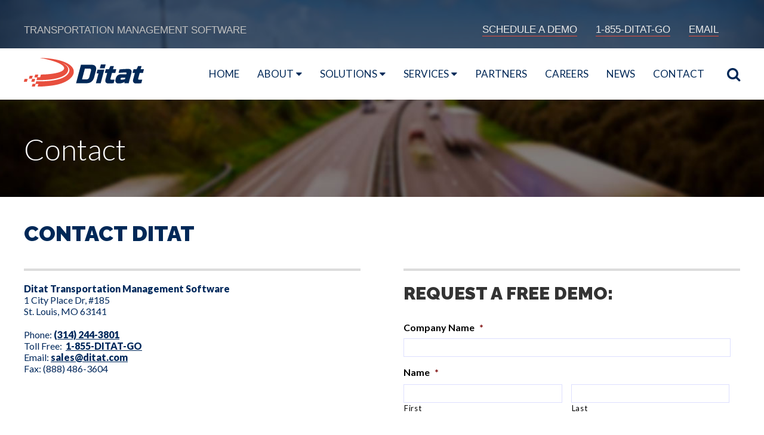

--- FILE ---
content_type: text/html; charset=UTF-8
request_url: https://www.ditat.com/contact/?utm_source=Freightwaves&utm_medium=banner&utm_campaign=Accounting&utm_id=SponsoredContent
body_size: 82739
content:
	<!DOCTYPE html>
<html prefix="og: http://ogp.me/ns#">
<head>
    <meta http-equiv="X-UA-Compatible" content="IE=edge"/>
    <meta http-equiv="Content-Type" content="text/html; charset=utf-8"/>
<script type="text/javascript">
/* <![CDATA[ */
var gform;gform||(document.addEventListener("gform_main_scripts_loaded",function(){gform.scriptsLoaded=!0}),document.addEventListener("gform/theme/scripts_loaded",function(){gform.themeScriptsLoaded=!0}),window.addEventListener("DOMContentLoaded",function(){gform.domLoaded=!0}),gform={domLoaded:!1,scriptsLoaded:!1,themeScriptsLoaded:!1,isFormEditor:()=>"function"==typeof InitializeEditor,callIfLoaded:function(o){return!(!gform.domLoaded||!gform.scriptsLoaded||!gform.themeScriptsLoaded&&!gform.isFormEditor()||(gform.isFormEditor()&&console.warn("The use of gform.initializeOnLoaded() is deprecated in the form editor context and will be removed in Gravity Forms 3.1."),o(),0))},initializeOnLoaded:function(o){gform.callIfLoaded(o)||(document.addEventListener("gform_main_scripts_loaded",()=>{gform.scriptsLoaded=!0,gform.callIfLoaded(o)}),document.addEventListener("gform/theme/scripts_loaded",()=>{gform.themeScriptsLoaded=!0,gform.callIfLoaded(o)}),window.addEventListener("DOMContentLoaded",()=>{gform.domLoaded=!0,gform.callIfLoaded(o)}))},hooks:{action:{},filter:{}},addAction:function(o,r,e,t){gform.addHook("action",o,r,e,t)},addFilter:function(o,r,e,t){gform.addHook("filter",o,r,e,t)},doAction:function(o){gform.doHook("action",o,arguments)},applyFilters:function(o){return gform.doHook("filter",o,arguments)},removeAction:function(o,r){gform.removeHook("action",o,r)},removeFilter:function(o,r,e){gform.removeHook("filter",o,r,e)},addHook:function(o,r,e,t,n){null==gform.hooks[o][r]&&(gform.hooks[o][r]=[]);var d=gform.hooks[o][r];null==n&&(n=r+"_"+d.length),gform.hooks[o][r].push({tag:n,callable:e,priority:t=null==t?10:t})},doHook:function(r,o,e){var t;if(e=Array.prototype.slice.call(e,1),null!=gform.hooks[r][o]&&((o=gform.hooks[r][o]).sort(function(o,r){return o.priority-r.priority}),o.forEach(function(o){"function"!=typeof(t=o.callable)&&(t=window[t]),"action"==r?t.apply(null,e):e[0]=t.apply(null,e)})),"filter"==r)return e[0]},removeHook:function(o,r,t,n){var e;null!=gform.hooks[o][r]&&(e=(e=gform.hooks[o][r]).filter(function(o,r,e){return!!(null!=n&&n!=o.tag||null!=t&&t!=o.priority)}),gform.hooks[o][r]=e)}});
/* ]]> */
</script>

    <meta name="viewport" content="width=device-width, initial-scale=1">
    <title>Contact Ditat Transportation Management Software (TMS)</title>
    <meta name='robots' content='index, follow, max-image-preview:large, max-snippet:-1, max-video-preview:-1' />
	<style>img:is([sizes="auto" i], [sizes^="auto," i]) { contain-intrinsic-size: 3000px 1500px }</style>
	
	<!-- This site is optimized with the Yoast SEO plugin v25.2 - https://yoast.com/wordpress/plugins/seo/ -->
	<meta name="description" content="Contact Ditat Transportation Management Software (TMS) with any questions, software support, or to request a FREE software demo." />
	<link rel="canonical" href="https://www.ditat.com/contact/" />
	<meta property="og:locale" content="en_US" />
	<meta property="og:type" content="article" />
	<meta property="og:title" content="Contact Ditat Transportation Management Software (TMS)" />
	<meta property="og:description" content="Contact Ditat Transportation Management Software (TMS) with any questions, software support, or to request a FREE software demo." />
	<meta property="og:url" content="https://www.ditat.com/contact/" />
	<meta property="og:site_name" content="Ditat" />
	<meta property="article:modified_time" content="2025-08-25T15:23:48+00:00" />
	<meta property="og:image" content="https://www.ditat.com/wp-content/uploads/2019/08/about_head2.jpg" />
	<meta property="og:image:width" content="1500" />
	<meta property="og:image:height" content="294" />
	<meta property="og:image:type" content="image/jpeg" />
	<meta name="twitter:card" content="summary_large_image" />
	<meta name="twitter:label1" content="Est. reading time" />
	<meta name="twitter:data1" content="1 minute" />
	<script type="application/ld+json" class="yoast-schema-graph">{"@context":"https://schema.org","@graph":[{"@type":"WebPage","@id":"https://www.ditat.com/contact/","url":"https://www.ditat.com/contact/","name":"Contact Ditat Transportation Management Software (TMS)","isPartOf":{"@id":"https://www.ditat.com/#website"},"primaryImageOfPage":{"@id":"https://www.ditat.com/contact/#primaryimage"},"image":{"@id":"https://www.ditat.com/contact/#primaryimage"},"thumbnailUrl":"https://www.ditat.com/wp-content/uploads/2019/08/about_head2.jpg","datePublished":"2019-08-08T03:06:55+00:00","dateModified":"2025-08-25T15:23:48+00:00","description":"Contact Ditat Transportation Management Software (TMS) with any questions, software support, or to request a FREE software demo.","breadcrumb":{"@id":"https://www.ditat.com/contact/#breadcrumb"},"inLanguage":"en-US","potentialAction":[{"@type":"ReadAction","target":["https://www.ditat.com/contact/"]}]},{"@type":"ImageObject","inLanguage":"en-US","@id":"https://www.ditat.com/contact/#primaryimage","url":"https://www.ditat.com/wp-content/uploads/2019/08/about_head2.jpg","contentUrl":"https://www.ditat.com/wp-content/uploads/2019/08/about_head2.jpg","width":1500,"height":294},{"@type":"BreadcrumbList","@id":"https://www.ditat.com/contact/#breadcrumb","itemListElement":[{"@type":"ListItem","position":1,"name":"Home","item":"https://www.ditat.com/"},{"@type":"ListItem","position":2,"name":"Contact"}]},{"@type":"WebSite","@id":"https://www.ditat.com/#website","url":"https://www.ditat.com/","name":"Ditat","description":"Transportation Management Software","potentialAction":[{"@type":"SearchAction","target":{"@type":"EntryPoint","urlTemplate":"https://www.ditat.com/?s={search_term_string}"},"query-input":{"@type":"PropertyValueSpecification","valueRequired":true,"valueName":"search_term_string"}}],"inLanguage":"en-US"}]}</script>
	<!-- / Yoast SEO plugin. -->


<link rel='dns-prefetch' href='//www.google.com' />
<link rel='dns-prefetch' href='//fonts.googleapis.com' />
<link rel="alternate" type="application/rss+xml" title="Ditat &raquo; Feed" href="https://www.ditat.com/feed/" />
<link rel="alternate" type="application/rss+xml" title="Ditat &raquo; Comments Feed" href="https://www.ditat.com/comments/feed/" />
<script type="text/javascript">
/* <![CDATA[ */
window._wpemojiSettings = {"baseUrl":"https:\/\/s.w.org\/images\/core\/emoji\/16.0.1\/72x72\/","ext":".png","svgUrl":"https:\/\/s.w.org\/images\/core\/emoji\/16.0.1\/svg\/","svgExt":".svg","source":{"concatemoji":"https:\/\/www.ditat.com\/wp-includes\/js\/wp-emoji-release.min.js?ver=6.8.3"}};
/*! This file is auto-generated */
!function(s,n){var o,i,e;function c(e){try{var t={supportTests:e,timestamp:(new Date).valueOf()};sessionStorage.setItem(o,JSON.stringify(t))}catch(e){}}function p(e,t,n){e.clearRect(0,0,e.canvas.width,e.canvas.height),e.fillText(t,0,0);var t=new Uint32Array(e.getImageData(0,0,e.canvas.width,e.canvas.height).data),a=(e.clearRect(0,0,e.canvas.width,e.canvas.height),e.fillText(n,0,0),new Uint32Array(e.getImageData(0,0,e.canvas.width,e.canvas.height).data));return t.every(function(e,t){return e===a[t]})}function u(e,t){e.clearRect(0,0,e.canvas.width,e.canvas.height),e.fillText(t,0,0);for(var n=e.getImageData(16,16,1,1),a=0;a<n.data.length;a++)if(0!==n.data[a])return!1;return!0}function f(e,t,n,a){switch(t){case"flag":return n(e,"\ud83c\udff3\ufe0f\u200d\u26a7\ufe0f","\ud83c\udff3\ufe0f\u200b\u26a7\ufe0f")?!1:!n(e,"\ud83c\udde8\ud83c\uddf6","\ud83c\udde8\u200b\ud83c\uddf6")&&!n(e,"\ud83c\udff4\udb40\udc67\udb40\udc62\udb40\udc65\udb40\udc6e\udb40\udc67\udb40\udc7f","\ud83c\udff4\u200b\udb40\udc67\u200b\udb40\udc62\u200b\udb40\udc65\u200b\udb40\udc6e\u200b\udb40\udc67\u200b\udb40\udc7f");case"emoji":return!a(e,"\ud83e\udedf")}return!1}function g(e,t,n,a){var r="undefined"!=typeof WorkerGlobalScope&&self instanceof WorkerGlobalScope?new OffscreenCanvas(300,150):s.createElement("canvas"),o=r.getContext("2d",{willReadFrequently:!0}),i=(o.textBaseline="top",o.font="600 32px Arial",{});return e.forEach(function(e){i[e]=t(o,e,n,a)}),i}function t(e){var t=s.createElement("script");t.src=e,t.defer=!0,s.head.appendChild(t)}"undefined"!=typeof Promise&&(o="wpEmojiSettingsSupports",i=["flag","emoji"],n.supports={everything:!0,everythingExceptFlag:!0},e=new Promise(function(e){s.addEventListener("DOMContentLoaded",e,{once:!0})}),new Promise(function(t){var n=function(){try{var e=JSON.parse(sessionStorage.getItem(o));if("object"==typeof e&&"number"==typeof e.timestamp&&(new Date).valueOf()<e.timestamp+604800&&"object"==typeof e.supportTests)return e.supportTests}catch(e){}return null}();if(!n){if("undefined"!=typeof Worker&&"undefined"!=typeof OffscreenCanvas&&"undefined"!=typeof URL&&URL.createObjectURL&&"undefined"!=typeof Blob)try{var e="postMessage("+g.toString()+"("+[JSON.stringify(i),f.toString(),p.toString(),u.toString()].join(",")+"));",a=new Blob([e],{type:"text/javascript"}),r=new Worker(URL.createObjectURL(a),{name:"wpTestEmojiSupports"});return void(r.onmessage=function(e){c(n=e.data),r.terminate(),t(n)})}catch(e){}c(n=g(i,f,p,u))}t(n)}).then(function(e){for(var t in e)n.supports[t]=e[t],n.supports.everything=n.supports.everything&&n.supports[t],"flag"!==t&&(n.supports.everythingExceptFlag=n.supports.everythingExceptFlag&&n.supports[t]);n.supports.everythingExceptFlag=n.supports.everythingExceptFlag&&!n.supports.flag,n.DOMReady=!1,n.readyCallback=function(){n.DOMReady=!0}}).then(function(){return e}).then(function(){var e;n.supports.everything||(n.readyCallback(),(e=n.source||{}).concatemoji?t(e.concatemoji):e.wpemoji&&e.twemoji&&(t(e.twemoji),t(e.wpemoji)))}))}((window,document),window._wpemojiSettings);
/* ]]> */
</script>
<link rel='stylesheet' id='acg-bxslider-css' href='https://www.ditat.com/wp-content/themes/ditat/css/jquery.bxslider.css?ver=6.8.3' type='text/css' media='all' />
<link rel='stylesheet' id='acg-font-awesome-css' href='https://www.ditat.com/wp-content/themes/ditat/fontawesome/css/font-awesome.css?ver=6.8.3' type='text/css' media='all' />
<style id='wp-emoji-styles-inline-css' type='text/css'>

	img.wp-smiley, img.emoji {
		display: inline !important;
		border: none !important;
		box-shadow: none !important;
		height: 1em !important;
		width: 1em !important;
		margin: 0 0.07em !important;
		vertical-align: -0.1em !important;
		background: none !important;
		padding: 0 !important;
	}
</style>
<style id='wp-block-library-inline-css' type='text/css'>
:root{--wp-admin-theme-color:#007cba;--wp-admin-theme-color--rgb:0,124,186;--wp-admin-theme-color-darker-10:#006ba1;--wp-admin-theme-color-darker-10--rgb:0,107,161;--wp-admin-theme-color-darker-20:#005a87;--wp-admin-theme-color-darker-20--rgb:0,90,135;--wp-admin-border-width-focus:2px;--wp-block-synced-color:#7a00df;--wp-block-synced-color--rgb:122,0,223;--wp-bound-block-color:var(--wp-block-synced-color)}@media (min-resolution:192dpi){:root{--wp-admin-border-width-focus:1.5px}}.wp-element-button{cursor:pointer}:root{--wp--preset--font-size--normal:16px;--wp--preset--font-size--huge:42px}:root .has-very-light-gray-background-color{background-color:#eee}:root .has-very-dark-gray-background-color{background-color:#313131}:root .has-very-light-gray-color{color:#eee}:root .has-very-dark-gray-color{color:#313131}:root .has-vivid-green-cyan-to-vivid-cyan-blue-gradient-background{background:linear-gradient(135deg,#00d084,#0693e3)}:root .has-purple-crush-gradient-background{background:linear-gradient(135deg,#34e2e4,#4721fb 50%,#ab1dfe)}:root .has-hazy-dawn-gradient-background{background:linear-gradient(135deg,#faaca8,#dad0ec)}:root .has-subdued-olive-gradient-background{background:linear-gradient(135deg,#fafae1,#67a671)}:root .has-atomic-cream-gradient-background{background:linear-gradient(135deg,#fdd79a,#004a59)}:root .has-nightshade-gradient-background{background:linear-gradient(135deg,#330968,#31cdcf)}:root .has-midnight-gradient-background{background:linear-gradient(135deg,#020381,#2874fc)}.has-regular-font-size{font-size:1em}.has-larger-font-size{font-size:2.625em}.has-normal-font-size{font-size:var(--wp--preset--font-size--normal)}.has-huge-font-size{font-size:var(--wp--preset--font-size--huge)}.has-text-align-center{text-align:center}.has-text-align-left{text-align:left}.has-text-align-right{text-align:right}#end-resizable-editor-section{display:none}.aligncenter{clear:both}.items-justified-left{justify-content:flex-start}.items-justified-center{justify-content:center}.items-justified-right{justify-content:flex-end}.items-justified-space-between{justify-content:space-between}.screen-reader-text{border:0;clip-path:inset(50%);height:1px;margin:-1px;overflow:hidden;padding:0;position:absolute;width:1px;word-wrap:normal!important}.screen-reader-text:focus{background-color:#ddd;clip-path:none;color:#444;display:block;font-size:1em;height:auto;left:5px;line-height:normal;padding:15px 23px 14px;text-decoration:none;top:5px;width:auto;z-index:100000}html :where(.has-border-color){border-style:solid}html :where([style*=border-top-color]){border-top-style:solid}html :where([style*=border-right-color]){border-right-style:solid}html :where([style*=border-bottom-color]){border-bottom-style:solid}html :where([style*=border-left-color]){border-left-style:solid}html :where([style*=border-width]){border-style:solid}html :where([style*=border-top-width]){border-top-style:solid}html :where([style*=border-right-width]){border-right-style:solid}html :where([style*=border-bottom-width]){border-bottom-style:solid}html :where([style*=border-left-width]){border-left-style:solid}html :where(img[class*=wp-image-]){height:auto;max-width:100%}:where(figure){margin:0 0 1em}html :where(.is-position-sticky){--wp-admin--admin-bar--position-offset:var(--wp-admin--admin-bar--height,0px)}@media screen and (max-width:600px){html :where(.is-position-sticky){--wp-admin--admin-bar--position-offset:0px}}
</style>
<style id='classic-theme-styles-inline-css' type='text/css'>
/*! This file is auto-generated */
.wp-block-button__link{color:#fff;background-color:#32373c;border-radius:9999px;box-shadow:none;text-decoration:none;padding:calc(.667em + 2px) calc(1.333em + 2px);font-size:1.125em}.wp-block-file__button{background:#32373c;color:#fff;text-decoration:none}
</style>
<link rel='stylesheet' id='cpsh-shortcodes-css' href='https://www.ditat.com/wp-content/plugins/column-shortcodes//assets/css/shortcodes.css?ver=1.0.1' type='text/css' media='all' />
<link rel='stylesheet' id='wpcp-slick-css' href='https://www.ditat.com/wp-content/plugins/wp-carousel-pro/public/css/slick.min.css?ver=3.2.0' type='text/css' media='all' />
<link rel='stylesheet' id='wpcp-bx-slider-css-css' href='https://www.ditat.com/wp-content/plugins/wp-carousel-pro/public/css/jquery.bxslider.min.css?ver=3.2.0' type='text/css' media='all' />
<link rel='stylesheet' id='wp-carousel-pro-fontawesome-css' href='https://www.ditat.com/wp-content/plugins/wp-carousel-pro/public/css/font-awesome.min.css?ver=3.2.0' type='text/css' media='all' />
<link rel='stylesheet' id='wpcp-magnific-popup-css' href='https://www.ditat.com/wp-content/plugins/wp-carousel-pro/public/css/magnific-popup.min.css?ver=3.2.0' type='text/css' media='all' />
<link rel='stylesheet' id='wp-carousel-pro-css' href='https://www.ditat.com/wp-content/plugins/wp-carousel-pro/public/css/wp-carousel-pro-public.min.css?ver=3.2.0' type='text/css' media='all' />
<style id='wp-carousel-pro-inline-css' type='text/css'>

	#wpcpro-wrapper-369 #sp-wp-carousel-pro-id-369.sp-wpcp-369 .wpcp-all-captions .wpcp-image-caption a,
	#wpcpro-wrapper-369 #sp-wp-carousel-pro-id-369.sp-wpcp-369 .wpcp-all-captions .wpcp-image-caption {
			color: #333;
			font-size: 15px;
			line-height: 23px;
			letter-spacing: 0px;
			text-transform: capitalize;
			text-align: center;
		}
		#wpcpro-wrapper-369 #sp-wp-carousel-pro-id-369.sp-wpcp-369 .wpcp-all-captions .wpcp-image-description {
			color: #333;
			font-size: 14px;
			line-height: 21px;
			letter-spacing: 0px;
			text-transform: none;
			text-align: center;}.sp-wp-carousel-pro-id-369.mfp-bg{
		background: #0b0b0b;
		opacity: 0.8;
	}
	#wpcpro-wrapper-369 #sp-wp-carousel-pro-id-369.wpcp-carousel-section.sp-wpcp-369 .slick-prev,
	#wpcpro-wrapper-369 #sp-wp-carousel-pro-id-369.wpcp-carousel-section.sp-wpcp-369 .slick-next {
			color: ;
			background-color: ;
			border-color: ;
			border-radius: 0%;
		}
		#wpcpro-wrapper-369 #sp-wp-carousel-pro-id-369.wpcp-carousel-section.sp-wpcp-369 .slick-prev:hover,
		#wpcpro-wrapper-369 #sp-wp-carousel-pro-id-369.wpcp-carousel-section.sp-wpcp-369 .slick-next:hover {
			color: ;
			background-color: ;
			border-color: ;
		}
	#wpcpro-wrapper-369 #sp-wp-carousel-pro-id-369.sp-wpcp-369.nav-vertical-center-inner-hover.slick-dotted .slick-next,
	#wpcpro-wrapper-369 #sp-wp-carousel-pro-id-369.wpcp-carousel-section.sp-wpcp-369.nav-vertical-center-inner-hover.slick-dotted .slick-prev,
	#wpcpro-wrapper-369 #sp-wp-carousel-pro-id-369.wpcp-carousel-section.sp-wpcp-369.nav-vertical-center-inner.slick-dotted .slick-next,
	#wpcpro-wrapper-369 #sp-wp-carousel-pro-id-369.wpcp-carousel-section.sp-wpcp-369.nav-vertical-center-inner.slick-dotted .slick-prev,
	#wpcpro-wrapper-369 #sp-wp-carousel-pro-id-369.wpcp-carousel-section.sp-wpcp-369.nav-vertical-center.slick-dotted .slick-next,
	#wpcpro-wrapper-369 #sp-wp-carousel-pro-id-369.wpcp-carousel-section.sp-wpcp-369.nav-vertical-center.slick-dotted .slick-prev {
			margin-top: -35px;
		}
#wpcpro-wrapper-369 #sp-wp-carousel-pro-id-369.wpcp-carousel-section.sp-wpcp-369 ul.slick-dots {
		margin: 18px 0px 0px 0px;
	}
	#wpcpro-wrapper-369 #sp-wp-carousel-pro-id-369.wpcp-carousel-section.sp-wpcp-369 ul.slick-dots li button {
		background-color: #cccccc;
	}
	#wpcpro-wrapper-369 #sp-wp-carousel-pro-id-369.wpcp-carousel-section.sp-wpcp-369 ul.slick-dots li.slick-active button {
		background-color: #52b3d9;
	}
	#wpcpro-wrapper-369 #sp-wp-carousel-pro-id-369.wpcp-carousel-section.sp-wpcp-369:not(.wpcp-product-carousel) .wpcp-single-item {
		border: 1px none #dddddd;
		padding: 0px 0px 0px 0px;
	}

	.wpcp-carousel-section.wpcp-standard {
		display: none;
	}
	.wpcp-carousel-section.wpcp-standard.slick-initialized {
		display: block;
	}
		@media screen and (max-width: 479px) {
			#wpcpro-wrapper-369 #sp-wp-carousel-pro-id-369.wpcp-carousel-section.sp-wpcp-369.nav-top-left,
			#wpcpro-wrapper-369 #sp-wp-carousel-pro-id-369.wpcp-carousel-section.sp-wpcp-369.nav-top-center,
			#wpcpro-wrapper-369 #sp-wp-carousel-pro-id-369.wpcp-carousel-section.sp-wpcp-369.nav-top-right {
				padding-top: 0;
			}
			#wpcpro-wrapper-369 #sp-wp-carousel-pro-id-369.wpcp-carousel-section.sp-wpcp-369.nav-bottom-left,
			#wpcpro-wrapper-369 #sp-wp-carousel-pro-id-369.wpcp-carousel-section.sp-wpcp-369.nav-bottom-center,
			#wpcpro-wrapper-369 #sp-wp-carousel-pro-id-369.wpcp-carousel-section.sp-wpcp-369.nav-bottom-right{
				padding-bottom: 0;
			}
			#wpcpro-wrapper-369 #sp-wp-carousel-pro-id-369.wpcp-carousel-section.nav-vertical-center {
				padding: 0;
			}
		}
	@media screen and (min-width: 981px) {
		#wpcpro-wrapper-369 #sp-wp-carousel-pro-id-369.wpcp-carousel-section.sp-wpcp-369:not(.wpcp-content-carousel) .wpcp-single-item img { max-height:300px; }
	}
	@media screen and (min-width: 737px) and (max-width: 980px) {
		#wpcpro-wrapper-369 #sp-wp-carousel-pro-id-369.wpcp-carousel-section.sp-wpcp-369:not(.wpcp-content-carousel) .wpcp-single-item img { max-height:300px; }
	}
	@media screen and (min-width: 481px) and (max-width: 736px) {
		#wpcpro-wrapper-369 #sp-wp-carousel-pro-id-369.wpcp-carousel-section.sp-wpcp-369:not(.wpcp-content-carousel) .wpcp-single-item img { max-height:200px; }
	}
	@media screen and  (max-width: 480px) {
		#wpcpro-wrapper-369 #sp-wp-carousel-pro-id-369.wpcp-carousel-section.sp-wpcp-369:not(.wpcp-content-carousel) .wpcp-single-item img { max-height:180px; }
	}
	#wpcpro-wrapper-369 #sp-wp-carousel-pro-id-369.sp-wpcp-369 .wpcp-slide-image img,
	#wpcpro-wrapper-369 #sp-wp-carousel-pro-id-369.sp-wpcp-369.wpcp-product-carousel .wpcp-slide-image a {
		border-radius: 0px;
	}
#wpcpro-wrapper-369 #sp-wp-carousel-pro-id-369.sp-wpcp-369:not(.wpcp-product-carousel):not(.wpcp-content-carousel) .wpcp-single-item {
	background: transparent;
}
</style>
<link rel='stylesheet' id='gforms_reset_css-css' href='https://www.ditat.com/wp-content/plugins/gravityforms/legacy/css/formreset.min.css?ver=2.9.25' type='text/css' media='all' />
<link rel='stylesheet' id='gforms_formsmain_css-css' href='https://www.ditat.com/wp-content/plugins/gravityforms/legacy/css/formsmain.min.css?ver=2.9.25' type='text/css' media='all' />
<link rel='stylesheet' id='gforms_ready_class_css-css' href='https://www.ditat.com/wp-content/plugins/gravityforms/legacy/css/readyclass.min.css?ver=2.9.25' type='text/css' media='all' />
<link rel='stylesheet' id='gforms_browsers_css-css' href='https://www.ditat.com/wp-content/plugins/gravityforms/legacy/css/browsers.min.css?ver=2.9.25' type='text/css' media='all' />
<link rel='stylesheet' id='SP_WPCP-google-web-fonts-sp_wpcp_shortcode_options-css' href='//fonts.googleapis.com/css?family=Open+Sans%3A600%7COpen+Sans%3A600%7COpen+Sans%3A400n%7COpen+Sans%3A600%7COpen+Sans%3A400%7COpen+Sans%3A600%7COpen+Sans%3A400%7COpen+Sans%3A600%7COpen+Sans%3A400%7COpen+Sans%3A400%7COpen+Sans%3A700%7COpen+Sans%3A600' type='text/css' media='all' />
<script type="text/javascript" src="https://www.ditat.com/wp-includes/js/jquery/jquery.min.js?ver=3.7.1" id="jquery-core-js"></script>
<script type="text/javascript" src="https://www.ditat.com/wp-includes/js/jquery/jquery-migrate.min.js?ver=3.4.1" id="jquery-migrate-js"></script>
<script type="text/javascript" src="https://www.ditat.com/wp-content/themes/ditat/js/jquery.bxslider.min.js?ver=2.2.0" id="jquery-theme-bxslider-js"></script>
<script type="text/javascript" src="https://www.ditat.com/wp-content/themes/ditat/js/theme.common.js?ver=2.2.0" id="jquery-theme-common-js"></script>
<script type="text/javascript" src="https://www.ditat.com/wp-content/themes/ditat/js/jquery.easing.1.2.js?ver=6.8.3" id="jquery-easing-js"></script>
<script type="text/javascript" defer='defer' src="https://www.ditat.com/wp-content/plugins/gravityforms/js/jquery.json.min.js?ver=2.9.25" id="gform_json-js"></script>
<script type="text/javascript" id="gform_gravityforms-js-extra">
/* <![CDATA[ */
var gf_global = {"gf_currency_config":{"name":"U.S. Dollar","symbol_left":"$","symbol_right":"","symbol_padding":"","thousand_separator":",","decimal_separator":".","decimals":2,"code":"USD"},"base_url":"https:\/\/www.ditat.com\/wp-content\/plugins\/gravityforms","number_formats":[],"spinnerUrl":"https:\/\/www.ditat.com\/wp-content\/plugins\/gravityforms\/images\/spinner.svg","version_hash":"c7209a99c61be175e0023b1699d618fd","strings":{"newRowAdded":"New row added.","rowRemoved":"Row removed","formSaved":"The form has been saved.  The content contains the link to return and complete the form."}};
var gform_i18n = {"datepicker":{"days":{"monday":"Mo","tuesday":"Tu","wednesday":"We","thursday":"Th","friday":"Fr","saturday":"Sa","sunday":"Su"},"months":{"january":"January","february":"February","march":"March","april":"April","may":"May","june":"June","july":"July","august":"August","september":"September","october":"October","november":"November","december":"December"},"firstDay":1,"iconText":"Select date"}};
var gf_legacy_multi = {"1":"1"};
var gform_gravityforms = {"strings":{"invalid_file_extension":"This type of file is not allowed. Must be one of the following:","delete_file":"Delete this file","in_progress":"in progress","file_exceeds_limit":"File exceeds size limit","illegal_extension":"This type of file is not allowed.","max_reached":"Maximum number of files reached","unknown_error":"There was a problem while saving the file on the server","currently_uploading":"Please wait for the uploading to complete","cancel":"Cancel","cancel_upload":"Cancel this upload","cancelled":"Cancelled","error":"Error","message":"Message"},"vars":{"images_url":"https:\/\/www.ditat.com\/wp-content\/plugins\/gravityforms\/images"}};
/* ]]> */
</script>
<script type="text/javascript" defer='defer' src="https://www.ditat.com/wp-content/plugins/gravityforms/js/gravityforms.min.js?ver=2.9.25" id="gform_gravityforms-js"></script>
<script type="text/javascript" id="gform_conditional_logic-js-extra">
/* <![CDATA[ */
var gf_legacy = {"is_legacy":"1"};
/* ]]> */
</script>
<script type="text/javascript" defer='defer' src="https://www.ditat.com/wp-content/plugins/gravityforms/js/conditional_logic.min.js?ver=2.9.25" id="gform_conditional_logic-js"></script>
<script type="text/javascript" defer='defer' src="https://www.google.com/recaptcha/api.js?hl=en&amp;ver=6.8.3#038;render=explicit" id="gform_recaptcha-js"></script>
<script type="text/javascript" defer='defer' src="https://www.ditat.com/wp-content/plugins/gravityforms/assets/js/dist/utils.min.js?ver=48a3755090e76a154853db28fc254681" id="gform_gravityforms_utils-js"></script>
<link rel="https://api.w.org/" href="https://www.ditat.com/wp-json/" /><link rel="alternate" title="JSON" type="application/json" href="https://www.ditat.com/wp-json/wp/v2/pages/21" /><link rel="EditURI" type="application/rsd+xml" title="RSD" href="https://www.ditat.com/xmlrpc.php?rsd" />

<link rel='shortlink' href='https://www.ditat.com/?p=21' />
<link rel="alternate" title="oEmbed (JSON)" type="application/json+oembed" href="https://www.ditat.com/wp-json/oembed/1.0/embed?url=https%3A%2F%2Fwww.ditat.com%2Fcontact%2F" />
<link rel="alternate" title="oEmbed (XML)" type="text/xml+oembed" href="https://www.ditat.com/wp-json/oembed/1.0/embed?url=https%3A%2F%2Fwww.ditat.com%2Fcontact%2F&#038;format=xml" />
<script type="text/javascript">//<![CDATA[
  function external_links_in_new_windows_loop() {
    if (!document.links) {
      document.links = document.getElementsByTagName('a');
    }
    var change_link = false;
    var force = '';
    var ignore = '';

    for (var t=0; t<document.links.length; t++) {
      var all_links = document.links[t];
      change_link = false;
      
      if(document.links[t].hasAttribute('onClick') == false) {
        // forced if the address starts with http (or also https), but does not link to the current domain
        if(all_links.href.search(/^http/) != -1 && all_links.href.search('www.ditat.com') == -1 && all_links.href.search(/^#/) == -1) {
          // console.log('Changed ' + all_links.href);
          change_link = true;
        }
          
        if(force != '' && all_links.href.search(force) != -1) {
          // forced
          // console.log('force ' + all_links.href);
          change_link = true;
        }
        
        if(ignore != '' && all_links.href.search(ignore) != -1) {
          // console.log('ignore ' + all_links.href);
          // ignored
          change_link = false;
        }

        if(change_link == true) {
          // console.log('Changed ' + all_links.href);
          document.links[t].setAttribute('onClick', 'javascript:window.open(\'' + all_links.href.replace(/'/g, '') + '\', \'_blank\', \'noopener\'); return false;');
          document.links[t].removeAttribute('target');
        }
      }
    }
  }
  
  // Load
  function external_links_in_new_windows_load(func)
  {  
    var oldonload = window.onload;
    if (typeof window.onload != 'function'){
      window.onload = func;
    } else {
      window.onload = function(){
        oldonload();
        func();
      }
    }
  }

  external_links_in_new_windows_load(external_links_in_new_windows_loop);
  //]]></script>

            <script type="text/javascript">
              WebFontConfig = {
                google: { families: ['Lato:300,400,700,900', 'Raleway:400,400i,700,700i,900'] }
              };
              (function () {
                var wf   = document.createElement( 'script' );
                wf.src   = 'https://ajax.googleapis.com/ajax/libs/webfont/1/webfont.js';
                wf.type  = 'text/javascript';
                wf.async = 'true';
                var s    = document.getElementsByTagName( 'script' )[ 0 ];
                s.parentNode.insertBefore( wf, s );
              })(); </script>
			<link type="text/css" rel="stylesheet" href="https://www.ditat.com/wp-content/themes/ditat/style.css" />
<link rel="icon" href="https://www.ditat.com/wp-content/uploads/2019/10/Ditat-icon.png" sizes="32x32" />
<link rel="icon" href="https://www.ditat.com/wp-content/uploads/2019/10/Ditat-icon.png" sizes="192x192" />
<link rel="apple-touch-icon" href="https://www.ditat.com/wp-content/uploads/2019/10/Ditat-icon.png" />
<meta name="msapplication-TileImage" content="https://www.ditat.com/wp-content/uploads/2019/10/Ditat-icon.png" />
	<!-- Google tag (gtag.js) --> <script async src="https://www.googletagmanager.com/gtag/js?id=G-VY8ECYGZJW"></script> <script> window.dataLayer = window.dataLayer || []; function gtag(){dataLayer.push(arguments);} gtag('js', new Date()); gtag('config', 'G-VY8ECYGZJW'); </script>
</head>
<body data-rsssl=1 class="wp-singular page-template page-template-page-fullwidth page-template-page-fullwidth-php page page-id-21 wp-theme-ditat">
    <header>
        <!-- Top Part -->
        <div class="top_part">
            <div class="container">
                <div id="sidebar-headrtop" class="sidebar">
<ul>
<li id="custom_post_widget-6" class="widget widget_custom_post_widget"><div class='content-column full_width'><div class='content-column one_half'><p>TRANSPORTATION MANAGEMENT SOFTWARE</p></div>
<div class='content-column one_half'><ul class="top_right">
<li><a href="https://www.ditat.com/contact/">SCHEDULE A DEMO</a></li>
<li><a href="tel:1-855-348-2846">1-855-DITAT-GO</a></li>
<li><a href="mailto:sales@ditat.com">EMAIL</a></li>
</ul></div></div>
</li></ul>
</div>
            </div>
        </div>

        <!-- Nav Sec -->
        <div class="navigation">
            <div class="container">
               <div class="search_bar">
               		<a class="search_icon"><i class="fa fa-search" aria-hidden="true"></i></a>
               		
<div class="seaarchinner">						
    <div class="searchbox">
        <form method="get" id="searchform" action="https://www.ditat.com">
            <input type="text" class="search_textbox" name="s"  placeholder="Search"/>
            <button type="submit" class="searchbarbtn"><i class="fa fa-search"></i></button>
        </form>
    </div>
</div>

               </div>

                <div class="brand"><a href="https://www.ditat.com"><img src="https://www.ditat.com/wp-content/themes/ditat/images/logo.png" alt=""></a></div>
                <nav>
                  <input id="toggle" type="checkbox"/>
                  <label id="nav-toggle" for="toggle" class="toggle"><span></span></label>
                  <ul class="nav-list">
                     <li id="menu-item-32" class="first_page menu-item menu-item-type-post_type menu-item-object-page menu-item-home menu-home"><a href="https://www.ditat.com/">Home</a></li><li id="menu-item-33" class="menu-item menu-item-type-post_type menu-item-object-page menu-item-has-children menu-about"><a href="https://www.ditat.com/about/">About</a><ul class="nav-dropdown"><li id="menu-item-139" class="menu-item menu-item-type-post_type menu-item-object-page menu-about-ditat"><a href="https://www.ditat.com/about/">About Ditat</a></li><li id="menu-item-131" class="menu-item menu-item-type-post_type menu-item-object-page menu-testimonials"><a href="https://www.ditat.com/about/testimonials/">Testimonials</a></li></ul></li><li id="menu-item-34" class="menu-item menu-item-type-post_type menu-item-object-page menu-item-has-children menu-solutions"><a href="https://www.ditat.com/solutions/">Solutions</a><ul class="nav-dropdown"><li id="menu-item-146" class="menu-item menu-item-type-post_type menu-item-object-page menu-for-carriers"><a href="https://www.ditat.com/solutions/solutions-for-carriers/">for CARRIERS</a></li><li id="menu-item-145" class="menu-item menu-item-type-post_type menu-item-object-page menu-for-brokerage"><a href="https://www.ditat.com/solutions/solutions-for-brokerage/">for BROKERAGE</a></li></ul></li><li id="menu-item-35" class="menu-item menu-item-type-post_type menu-item-object-page menu-item-has-children menu-services"><a href="https://www.ditat.com/services/">Services</a><ul class="nav-dropdown"><li id="menu-item-172" class="menu-item menu-item-type-post_type menu-item-object-page menu-customer-support"><a href="https://www.ditat.com/services/customer-support/">Customer Support</a></li><li id="menu-item-171" class="menu-item menu-item-type-post_type menu-item-object-page menu-implementation---038--training"><a href="https://www.ditat.com/services/implementation-training/">Implementation &#038; Training</a></li><li id="menu-item-170" class="menu-item menu-item-type-post_type menu-item-object-page menu-business-consulting"><a href="https://www.ditat.com/services/business-consulting-services/">Business Consulting</a></li></ul></li><li id="menu-item-328" class="menu-item menu-item-type-custom menu-item-object-custom menu-partners"><a href="https://www.ditat.com/partners/">Partners</a></li><li id="menu-item-37" class="menu-item menu-item-type-post_type menu-item-object-page menu-careers"><a href="https://www.ditat.com/careers/">Careers</a></li><li id="menu-item-420" class="menu-item menu-item-type-post_type menu-item-object-page menu-news"><a href="https://www.ditat.com/blog/">News</a></li><li id="menu-item-38" class="menu-item menu-item-type-post_type menu-item-object-page current-menu-item page_item page-item-21 current_page_item menu-contact"><a href="https://www.ditat.com/contact/">Contact</a></li>                  </ul>
                </nav>
            </div>
        </div>
        </header>
        <!-- End Header !-->
    <section>
        <div class="featuredwrapper">            
            <div class="inner_head" style="background:url(https://www.ditat.com/wp-content/uploads/2019/08/about_head2.jpg);">
                <div class="container">
                	<span class="page_title">Contact</span>
            	</div>
            </div>
        </div>
        <div class="contentwrapper">
            <div class="container">
                <div class="full_width">
                                                <div class="post" id="post-21">
                                <h1>CONTACT DITAT</h1>
<div class='content-column one_half'><hr />
<p><strong>Ditat Transportation Management Software<br />
</strong>1 City Place Dr, #185<br />
St. Louis, MO 63141</p>
<p>Phone: <a href="tel:314-244-3801"><strong>(314) 244-3801</strong></a><br />
Toll Free:  <a href="tel:1-855-348-2846"><strong>1-855-DITAT-GO</strong></a><br />
Email: <a href="mailto:sales@ditat.com"><strong>sales@ditat.com</strong></a><br />
Fax: (888) 486-3604</p>
<p><iframe style="border: 0;" src="https://www.google.com/maps/embed?pb=!1m18!1m12!1m3!1d3113.7147482671885!2d-90.43263604857867!3d38.701396165977485!2m3!1f0!2f0!3f0!3m2!1i1024!2i768!4f13.1!3m3!1m2!1s0x87df325d99ec2985%3A0x7fbcc543c169f181!2sDitat!5e0!3m2!1sen!2sus!4v1568126924925!5m2!1sen!2sus" width="600" height="450" frameborder="0" allowfullscreen="allowfullscreen"></iframe></p></div>
<div class='content-column one_half last_column'><hr />
<h2>REQUEST A FREE DEMO:</h2>

                <div class='gf_browser_chrome gform_wrapper gform_legacy_markup_wrapper gform-theme--no-framework' data-form-theme='legacy' data-form-index='0' id='gform_wrapper_1' style='display:none'><form method='post' enctype='multipart/form-data'  id='gform_1'  action='/contact/?utm_source=Freightwaves&#038;utm_medium=banner&#038;utm_campaign=Accounting&#038;utm_id=SponsoredContent' data-formid='1' novalidate>
                        <div class='gform-body gform_body'><ul id='gform_fields_1' class='gform_fields top_label form_sublabel_below description_below validation_below'><li id="field_1_15" class="gfield gfield--type-honeypot gform_validation_container field_sublabel_below gfield--has-description field_description_below field_validation_below gfield_visibility_visible"  ><label class='gfield_label gform-field-label' for='input_1_15'>LinkedIn</label><div class='ginput_container'><input name='input_15' id='input_1_15' type='text' value='' autocomplete='new-password'/></div><div class='gfield_description' id='gfield_description_1_15'>This field is for validation purposes and should be left unchanged.</div></li><li id="field_1_7" class="gfield gfield--type-hidden gfield--input-type-hidden gfield--width-full gform_hidden field_sublabel_below gfield--no-description field_description_below field_validation_below gfield_visibility_visible"  ><div class='ginput_container ginput_container_text'><input name='input_7' id='input_1_7' type='hidden' class='gform_hidden'  aria-invalid="false" value='' /></div></li><li id="field_1_1" class="gfield gfield--type-text gfield--input-type-text gfield_contains_required field_sublabel_below gfield--no-description field_description_below field_validation_below gfield_visibility_visible"  ><label class='gfield_label gform-field-label' for='input_1_1'>Company Name<span class="gfield_required"><span class="gfield_required gfield_required_asterisk">*</span></span></label><div class='ginput_container ginput_container_text'><input name='input_1' id='input_1_1' type='text' value='' class='large'     aria-required="true" aria-invalid="false"   /></div></li><li id="field_1_4" class="gfield gfield--type-name gfield--input-type-name gfield_contains_required field_sublabel_below gfield--no-description field_description_below field_validation_below gfield_visibility_visible"  ><label class='gfield_label gform-field-label gfield_label_before_complex' >Name<span class="gfield_required"><span class="gfield_required gfield_required_asterisk">*</span></span></label><div class='ginput_complex ginput_container ginput_container--name no_prefix has_first_name no_middle_name has_last_name no_suffix gf_name_has_2 ginput_container_name gform-grid-row' id='input_1_4'>
                            
                            <span id='input_1_4_3_container' class='name_first gform-grid-col gform-grid-col--size-auto' >
                                                    <input type='text' name='input_4.3' id='input_1_4_3' value=''   aria-required='true'     />
                                                    <label for='input_1_4_3' class='gform-field-label gform-field-label--type-sub '>First</label>
                                                </span>
                            
                            <span id='input_1_4_6_container' class='name_last gform-grid-col gform-grid-col--size-auto' >
                                                    <input type='text' name='input_4.6' id='input_1_4_6' value=''   aria-required='true'     />
                                                    <label for='input_1_4_6' class='gform-field-label gform-field-label--type-sub '>Last</label>
                                                </span>
                            
                        </div></li><li id="field_1_2" class="gfield gfield--type-email gfield--input-type-email gfield_contains_required field_sublabel_below gfield--no-description field_description_below field_validation_below gfield_visibility_visible"  ><label class='gfield_label gform-field-label' for='input_1_2'>Email<span class="gfield_required"><span class="gfield_required gfield_required_asterisk">*</span></span></label><div class='ginput_container ginput_container_email'>
                            <input name='input_2' id='input_1_2' type='email' value='' class='large'    aria-required="true" aria-invalid="false"  />
                        </div></li><li id="field_1_5" class="gfield gfield--type-phone gfield--input-type-phone gfield_contains_required field_sublabel_below gfield--no-description field_description_below field_validation_below gfield_visibility_visible"  ><label class='gfield_label gform-field-label' for='input_1_5'>Phone<span class="gfield_required"><span class="gfield_required gfield_required_asterisk">*</span></span></label><div class='ginput_container ginput_container_phone'><input name='input_5' id='input_1_5' type='tel' value='' class='large'   aria-required="true" aria-invalid="false"   /></div></li><li id="field_1_14" class="gfield gfield--type-text gfield--input-type-text gfield--width-full gfield_contains_required field_sublabel_below gfield--no-description field_description_below field_validation_below gfield_visibility_visible"  ><label class='gfield_label gform-field-label' for='input_1_14'>DOT #<span class="gfield_required"><span class="gfield_required gfield_required_asterisk">*</span></span></label><div class='ginput_container ginput_container_text'><input name='input_14' id='input_1_14' type='text' value='' class='large' maxlength='5'    aria-required="true" aria-invalid="false"   /></div></li><li id="field_1_10" class="gfield gfield--type-radio gfield--type-choice gfield--input-type-radio gfield--width-full field_sublabel_below gfield--no-description field_description_below field_validation_below gfield_visibility_visible"  ><label class='gfield_label gform-field-label' >How did you hear about us?</label><div class='ginput_container ginput_container_radio'><ul class='gfield_radio' id='input_1_10'>
			<li class='gchoice gchoice_1_10_0'>
				<input name='input_10' type='radio' value='Internet Search'  id='choice_1_10_0'    />
				<label for='choice_1_10_0' id='label_1_10_0' class='gform-field-label gform-field-label--type-inline'>Internet Search</label>
			</li>
			<li class='gchoice gchoice_1_10_1'>
				<input name='input_10' type='radio' value='Carrier Referral'  id='choice_1_10_1'    />
				<label for='choice_1_10_1' id='label_1_10_1' class='gform-field-label gform-field-label--type-inline'>Carrier Referral</label>
			</li>
			<li class='gchoice gchoice_1_10_2'>
				<input name='input_10' type='radio' value='Trailer Decal'  id='choice_1_10_2'    />
				<label for='choice_1_10_2' id='label_1_10_2' class='gform-field-label gform-field-label--type-inline'>Trailer Decal</label>
			</li>
			<li class='gchoice gchoice_1_10_3'>
				<input name='input_10' type='radio' value='Freightwaves'  id='choice_1_10_3'    />
				<label for='choice_1_10_3' id='label_1_10_3' class='gform-field-label gform-field-label--type-inline'>Freightwaves</label>
			</li>
			<li class='gchoice gchoice_1_10_4'>
				<input name='input_10' type='radio' value='LinkedIn'  id='choice_1_10_4'    />
				<label for='choice_1_10_4' id='label_1_10_4' class='gform-field-label gform-field-label--type-inline'>LinkedIn</label>
			</li>
			<li class='gchoice gchoice_1_10_5'>
				<input name='input_10' type='radio' value='Facebook'  id='choice_1_10_5'    />
				<label for='choice_1_10_5' id='label_1_10_5' class='gform-field-label gform-field-label--type-inline'>Facebook</label>
			</li>
			<li class='gchoice gchoice_1_10_6'>
				<input name='input_10' type='radio' value='gf_other_choice'  id='choice_1_10_6'   onfocus="jQuery(this).next('input').focus();" />
				<input class='small' id='input_1_10_other' name='input_10_other' type='text' value='Other' aria-label='Other' onfocus='jQuery(this).prev("input")[0].click(); if(jQuery(this).val() == "Other") { jQuery(this).val(""); }' onblur='if(jQuery(this).val().replace(" ", "") == "") { jQuery(this).val("Other"); }'   />
			</li></ul></div></li><li id="field_1_11" class="gfield gfield--type-checkbox gfield--type-choice gfield--input-type-checkbox gfield--width-full field_sublabel_below gfield--no-description field_description_below field_validation_below gfield_visibility_visible"  ><label class='gfield_label gform-field-label gfield_label_before_complex' >Are you a brokerage, carrier, or both?</label><div class='ginput_container ginput_container_checkbox'><ul class='gfield_checkbox' id='input_1_11'><li class='gchoice gchoice_1_11_1'>
								<input class='gfield-choice-input' name='input_11.1' type='checkbox'  value='Brokerage'  id='choice_1_11_1'   />
								<label for='choice_1_11_1' id='label_1_11_1' class='gform-field-label gform-field-label--type-inline'>Brokerage</label>
							</li><li class='gchoice gchoice_1_11_2'>
								<input class='gfield-choice-input' name='input_11.2' type='checkbox'  value='Carrier'  id='choice_1_11_2'   />
								<label for='choice_1_11_2' id='label_1_11_2' class='gform-field-label gform-field-label--type-inline'>Carrier</label>
							</li></ul></div></li><li id="field_1_12" class="gfield gfield--type-number gfield--input-type-number gfield--width-full field_sublabel_below gfield--no-description field_description_below field_validation_below gfield_visibility_visible"  ><label class='gfield_label gform-field-label' for='input_1_12'>Number of Trucks</label><div class='ginput_container ginput_container_number'><input name='input_12' id='input_1_12' type='number' step='any' min='1'  value='' class='small'      aria-invalid="false" aria-describedby="gfield_instruction_1_12" /><div class='gfield_description instruction ' id='gfield_instruction_1_12'>Please enter a number greater than or equal to <strong>1</strong>.</div></div></li><li id="field_1_3" class="gfield gfield--type-textarea gfield--input-type-textarea field_sublabel_below gfield--no-description field_description_below field_validation_below gfield_visibility_visible"  ><label class='gfield_label gform-field-label' for='input_1_3'>Your message</label><div class='ginput_container ginput_container_textarea'><textarea name='input_3' id='input_1_3' class='textarea medium'      aria-invalid="false"   rows='10' cols='50'></textarea></div></li><li id="field_1_6" class="gfield gfield--type-captcha gfield--input-type-captcha field_sublabel_below gfield--no-description field_description_below field_validation_below gfield_visibility_visible"  ><label class='gfield_label gform-field-label screen-reader-text' for='input_1_6'></label><div id='input_1_6' class='ginput_container ginput_recaptcha' data-sitekey='6LfuyrsUAAAAAMYcavxDMHh_0Ffu90CT_kJet6j0'  data-theme='light' data-tabindex='0'  data-badge=''></div></li></ul></div>
        <div class='gform-footer gform_footer top_label'> <button class='button' id='gform_submit_button_1'><span>SEND</span> <i class='fa fa-arrow-circle-right' aria-hidden='true'></i></button> 
            <input type='hidden' class='gform_hidden' name='gform_submission_method' data-js='gform_submission_method_1' value='postback' />
            <input type='hidden' class='gform_hidden' name='gform_theme' data-js='gform_theme_1' id='gform_theme_1' value='legacy' />
            <input type='hidden' class='gform_hidden' name='gform_style_settings' data-js='gform_style_settings_1' id='gform_style_settings_1' value='[]' />
            <input type='hidden' class='gform_hidden' name='is_submit_1' value='1' />
            <input type='hidden' class='gform_hidden' name='gform_submit' value='1' />
            
            <input type='hidden' class='gform_hidden' name='gform_unique_id' value='' />
            <input type='hidden' class='gform_hidden' name='state_1' value='[base64]' />
            <input type='hidden' autocomplete='off' class='gform_hidden' name='gform_target_page_number_1' id='gform_target_page_number_1' value='0' />
            <input type='hidden' autocomplete='off' class='gform_hidden' name='gform_source_page_number_1' id='gform_source_page_number_1' value='1' />
            <input type='hidden' name='gform_field_values' value='' />
            
        </div>
                        </form>
                        </div><script type="text/javascript">
/* <![CDATA[ */
 gform.initializeOnLoaded( function() {gformInitSpinner( 1, 'https://www.ditat.com/wp-content/plugins/gravityforms/images/spinner.svg', true );jQuery('#gform_ajax_frame_1').on('load',function(){var contents = jQuery(this).contents().find('*').html();var is_postback = contents.indexOf('GF_AJAX_POSTBACK') >= 0;if(!is_postback){return;}var form_content = jQuery(this).contents().find('#gform_wrapper_1');var is_confirmation = jQuery(this).contents().find('#gform_confirmation_wrapper_1').length > 0;var is_redirect = contents.indexOf('gformRedirect(){') >= 0;var is_form = form_content.length > 0 && ! is_redirect && ! is_confirmation;var mt = parseInt(jQuery('html').css('margin-top'), 10) + parseInt(jQuery('body').css('margin-top'), 10) + 100;if(is_form){form_content.find('form').css('opacity', 0);jQuery('#gform_wrapper_1').html(form_content.html());if(form_content.hasClass('gform_validation_error')){jQuery('#gform_wrapper_1').addClass('gform_validation_error');} else {jQuery('#gform_wrapper_1').removeClass('gform_validation_error');}setTimeout( function() { /* delay the scroll by 50 milliseconds to fix a bug in chrome */  }, 50 );if(window['gformInitDatepicker']) {gformInitDatepicker();}if(window['gformInitPriceFields']) {gformInitPriceFields();}var current_page = jQuery('#gform_source_page_number_1').val();gformInitSpinner( 1, 'https://www.ditat.com/wp-content/plugins/gravityforms/images/spinner.svg', true );jQuery(document).trigger('gform_page_loaded', [1, current_page]);window['gf_submitting_1'] = false;}else if(!is_redirect){var confirmation_content = jQuery(this).contents().find('.GF_AJAX_POSTBACK').html();if(!confirmation_content){confirmation_content = contents;}jQuery('#gform_wrapper_1').replaceWith(confirmation_content);jQuery(document).trigger('gform_confirmation_loaded', [1]);window['gf_submitting_1'] = false;wp.a11y.speak(jQuery('#gform_confirmation_message_1').text());}else{jQuery('#gform_1').append(contents);if(window['gformRedirect']) {gformRedirect();}}jQuery(document).trigger("gform_pre_post_render", [{ formId: "1", currentPage: "current_page", abort: function() { this.preventDefault(); } }]);        if (event && event.defaultPrevented) {                return;        }        const gformWrapperDiv = document.getElementById( "gform_wrapper_1" );        if ( gformWrapperDiv ) {            const visibilitySpan = document.createElement( "span" );            visibilitySpan.id = "gform_visibility_test_1";            gformWrapperDiv.insertAdjacentElement( "afterend", visibilitySpan );        }        const visibilityTestDiv = document.getElementById( "gform_visibility_test_1" );        let postRenderFired = false;        function triggerPostRender() {            if ( postRenderFired ) {                return;            }            postRenderFired = true;            gform.core.triggerPostRenderEvents( 1, current_page );            if ( visibilityTestDiv ) {                visibilityTestDiv.parentNode.removeChild( visibilityTestDiv );            }        }        function debounce( func, wait, immediate ) {            var timeout;            return function() {                var context = this, args = arguments;                var later = function() {                    timeout = null;                    if ( !immediate ) func.apply( context, args );                };                var callNow = immediate && !timeout;                clearTimeout( timeout );                timeout = setTimeout( later, wait );                if ( callNow ) func.apply( context, args );            };        }        const debouncedTriggerPostRender = debounce( function() {            triggerPostRender();        }, 200 );        if ( visibilityTestDiv && visibilityTestDiv.offsetParent === null ) {            const observer = new MutationObserver( ( mutations ) => {                mutations.forEach( ( mutation ) => {                    if ( mutation.type === 'attributes' && visibilityTestDiv.offsetParent !== null ) {                        debouncedTriggerPostRender();                        observer.disconnect();                    }                });            });            observer.observe( document.body, {                attributes: true,                childList: false,                subtree: true,                attributeFilter: [ 'style', 'class' ],            });        } else {            triggerPostRender();        }    } );} ); 
/* ]]&gt; */
</script>
</div><div class='clear_column'></div>
                            </div>
                                        </div>                
            </div>
        </div>
    </section>
<!-- Yourself Sec -->
<section class="yourself_sec">
  <div class="container">
	  <div id="sidebar-yourself" class="sidebar">
<ul>
<li id="text-10" class="widget widget_text">			<div class="textwidget"><h2>SEE IT FOR YOURSELF!</h2>
<p>Don’t take our word for it. Request a FREE demo and see it in action. You won’t be disappointed.</p>
<a href="https://www.ditat.com/contact/"  class="red_btn2">REQUEST A DEMO <i class="fa fa-angle-double-right" aria-hidden="true"></i></a>
</div>
		</li></ul>
</div>
  </div>
</section>


<section class="integration_carousel">
  <div class="integration_carousel_inner">
    <div class="site_center"><h2><a href="https://www.ditat.com/partners/">Integrated Partners</a></h2></div>
	  <div id="wpcpro-wrapper-369" class="wpcp-carousel-wrapper wpcpro-wrapper wpcp-wrapper-369"><div id="sp-wp-carousel-pro-id-369" class="wpcp-carousel-section sp-wpcp-369 wpcp-image-carousel wpcp-ticker"  data-mode="horizontal" data-max-slides="5" data-min-slides="2" data-hover-pause="true" data-speed="48000" data-slide-width="180" data-slide-margin="20" data-direction="next"><div class="wpcp-single-item"><div class="wpcp-slide-image"><img src="https://www.ditat.com/wp-content/uploads/2019/08/wex-EFS-logo.png" alt="wex EFS logo" width="400" height="135"></div></div><div class="wpcp-single-item"><div class="wpcp-slide-image"><img src="https://www.ditat.com/wp-content/uploads/2019/08/samsara-logo.png" alt="samsara logo" width="400" height="155"></div></div><div class="wpcp-single-item"><div class="wpcp-slide-image"><img src="https://www.ditat.com/wp-content/uploads/2019/08/SAP-Business-One-logo.png" alt="SAP Business One logo" width="400" height="108"></div></div><div class="wpcp-single-item"><div class="wpcp-slide-image"><img src="https://www.ditat.com/wp-content/uploads/2019/08/TAFS-logo.png" alt="TAFS logo" width="400" height="85"></div></div><div class="wpcp-single-item"><div class="wpcp-slide-image"><img src="https://www.ditat.com/wp-content/uploads/2019/08/Vision33-logo.png" alt="Vision33 logo" width="400" height="113"></div></div><div class="wpcp-single-item"><div class="wpcp-slide-image"><img src="https://www.ditat.com/wp-content/uploads/2019/08/SaferWatch-logo.png" alt="SaferWatch logo" width="400" height="78"></div></div><div class="wpcp-single-item"><div class="wpcp-slide-image"><img src="https://www.ditat.com/wp-content/uploads/2019/08/project-44-logo.png" alt="project 44 logo" width="400" height="151"></div></div><div class="wpcp-single-item"><div class="wpcp-slide-image"><img src="https://www.ditat.com/wp-content/uploads/2019/08/PrePass-logo.png" alt="PrePass logo" width="400" height="168"></div></div><div class="wpcp-single-item"><div class="wpcp-slide-image"><img src="https://www.ditat.com/wp-content/uploads/2019/08/PC-MILER-logo.png" alt="PC MILER logo" width="400" height="79"></div></div><div class="wpcp-single-item"><div class="wpcp-slide-image"><img src="https://www.ditat.com/wp-content/uploads/2019/08/Live-View-GPS-logo.png" alt="Live View GPS logo" width="400" height="100"></div></div><div class="wpcp-single-item"><div class="wpcp-slide-image"><img src="https://www.ditat.com/wp-content/uploads/2019/08/e4-score-logo.png" alt="e4 Score logo" width="400" height="154"></div></div><div class="wpcp-single-item"><div class="wpcp-slide-image"><img src="https://www.ditat.com/wp-content/uploads/2019/08/esri-logo.png" alt="esri logo" width="400" height="155"></div></div><div class="wpcp-single-item"><div class="wpcp-slide-image"><img src="https://www.ditat.com/wp-content/uploads/2019/08/FourKites-logo.png" alt="FourKites logo" width="400" height="114"></div></div><div class="wpcp-single-item"><div class="wpcp-slide-image"><img src="https://www.ditat.com/wp-content/uploads/2019/08/intuit-quickbooks.png" alt="intuit quickbooks logo" width="400" height="96"></div></div><div class="wpcp-single-item"><div class="wpcp-slide-image"><img src="https://www.ditat.com/wp-content/uploads/2019/08/Descartes-MacroPoint-logo.png" alt="Descartes MacroPoint logo" width="400" height="114"></div></div><div class="wpcp-single-item"><div class="wpcp-slide-image"><img src="https://www.ditat.com/wp-content/uploads/2019/08/COMDATA-logo.png" alt="COMDATA logo" width="400" height="109"></div></div><div class="wpcp-single-item"><div class="wpcp-slide-image"><img src="https://www.ditat.com/wp-content/uploads/2019/08/Breakthrough-fuel-logo.png" alt="Breakthrough fuel logo" width="400" height="216"></div></div><div class="wpcp-single-item"><div class="wpcp-slide-image"><img src="https://www.ditat.com/wp-content/uploads/2019/08/blue-tree-systems-logo.png" alt="blue tree systems logo" width="400" height="139"></div></div><div class="wpcp-single-item"><div class="wpcp-slide-image"><img src="https://www.ditat.com/wp-content/uploads/2019/08/BESTPASS-logo.png" alt="BESTPASS logo" width="400" height="272"></div></div><div class="wpcp-single-item"><div class="wpcp-slide-image"><img src="https://www.ditat.com/wp-content/uploads/2021/03/eia_logo.png" alt="eia_logo" width="417" height="318"></div></div><div class="wpcp-single-item"><div class="wpcp-slide-image"><a href="https://idelic.com/" target="_blank"><img src="https://www.ditat.com/wp-content/uploads/2021/02/Idelic-Logo.png" alt="Idelic Logo" width="3165" height="955"></a></div></div><div class="wpcp-single-item"><div class="wpcp-slide-image"><img src="https://www.ditat.com/wp-content/uploads/2020/05/FleetLocate_BySpireon.png" alt="FleetLocate_BySpireon" width="1200" height="224"></div></div><div class="wpcp-single-item"><div class="wpcp-slide-image"><img src="https://www.ditat.com/wp-content/uploads/2019/09/SkyBitz_1C_Horiz.png" alt="SkyBitz_1C_Horiz" width="2840" height="558"></div></div><div class="wpcp-single-item"><div class="wpcp-slide-image"><img src="https://www.ditat.com/wp-content/uploads/2021/03/512px-Google_Maps_Logo_2020.svg.png" alt="512px-Google_Maps_Logo_2020.svg" width="512" height="461"></div></div><div class="wpcp-single-item"><div class="wpcp-slide-image"><img src="https://www.ditat.com/wp-content/uploads/2021/03/tenstreet_logo.png" alt="tenstreet_logo" width="229" height="87"></div></div><div class="wpcp-single-item"><div class="wpcp-slide-image"><a href="https://www.gpsinsight.com/?utm_source=Ditat&#038;utm_medium=Link-back&#038;utm_campaign=Ditat-Link-back" target="_blank"><img src="https://www.ditat.com/wp-content/uploads/2021/04/GPSINSIGHT-Logo-Color-002.png" alt="GPSINSIGHT-Logo-Color (002)" width="2210" height="476"></a></div></div><div class="wpcp-single-item"><div class="wpcp-slide-image"><img src="https://www.ditat.com/wp-content/uploads/2021/05/geotab_logo.png" alt="geotab_logo" width="640" height="110"></div></div><div class="wpcp-single-item"><div class="wpcp-slide-image"><img src="https://www.ditat.com/wp-content/uploads/2022/01/MCP_AssureAdvantage_Logo.png" alt="MCP_AssureAdvantage_Logo" width="2900" height="2800"></div></div><div class="wpcp-single-item"><div class="wpcp-slide-image"><img src="https://www.ditat.com/wp-content/uploads/2022/01/OTR-1200x1200-1.png" alt="OTR (1200x1200)" width="4295" height="1261"></div></div><div class="wpcp-single-item"><div class="wpcp-slide-image"><img src="https://www.ditat.com/wp-content/uploads/2019/09/Zonar-Logo-2021-RGB.png" alt="Zonar-Logo-2021-RGB" width="1309" height="376"></div></div><div class="wpcp-single-item"><div class="wpcp-slide-image"><img src="https://www.ditat.com/wp-content/uploads/2022/01/MSFC-Logo-Alternate-RGB.png" alt="MSFC-Logo-Alternate-RGB" width="1211" height="208"></div></div><div class="wpcp-single-item"><div class="wpcp-slide-image"><img src="https://www.ditat.com/wp-content/uploads/2022/12/Freightverify-1-e1670883458133.png" alt="Freightverify" width="275" height="69"></div></div><div class="wpcp-single-item"><div class="wpcp-slide-image"><img src="https://www.ditat.com/wp-content/uploads/2022/12/Pilot-Flying.png" alt="Pilot Flying" width="552" height="91"></div></div><div class="wpcp-single-item"><div class="wpcp-slide-image"><img src="https://www.ditat.com/wp-content/uploads/2022/12/QuikQ.png" alt="QuikQ" width="348" height="145"></div></div><div class="wpcp-single-item"><div class="wpcp-slide-image"><img src="https://www.ditat.com/wp-content/uploads/2022/12/Triumph-Business-Capital.png" alt="Triumph Business Capital" width="485" height="104"></div></div><div class="wpcp-single-item"><div class="wpcp-slide-image"><img src="https://www.ditat.com/wp-content/uploads/2022/12/RTS-Financial.png" alt="RTS Financial" width="311" height="162"></div></div><div class="wpcp-single-item"><div class="wpcp-slide-image"><img src="https://www.ditat.com/wp-content/uploads/2022/12/Motive-KeepTruckin.png" alt="Motive KeepTruckin" width="366" height="138"></div></div></div></div>  </div>
</section>


<!-- Testimonial Sec -->
<section class="testimonial_sec">
  <div class="container">
	  <div id="sidebar-testimonialmain" class="sidebar">
<ul>
<li id="acg_testimonials_widget-3" class="widget widget_acg_testimonials_widget"><ul class="action-animate animate-controls" data-delay="5000">				<li><div class="content"><p>Ditat has helped improve visibility between our drivers and dispatcher which has cut back on phone calls, freeing up time for other duties.  The few times we have needed support, we have been helped immediately by their knowledgeable support staff who offered assistance in a timely manner.</p>
</div><div class="meta title"><div class="meta name_company_title"><span class="name">Aaron Hees</span>, <span class="company">Eldon Freightways Inc</span></div></div>
				</li>

							<li><div class="content"><p>Ditat has allowed us to utilize the many technology tools at our disposal and access the information in one place. The improved visibility and planning tools have allowed our operations team to become much more efficient. <i></i></p>
<p>&nbsp;</p>
</div><div class="meta title"><div class="meta name_company_title"><span class="name">Amber Edmondson</span>, <span class="company">Trailiner Corp.</span></div></div>
				</li>

							<li><div class="content"><p>I don’t see us ever switching to any other TMS&#8230;</p>
</div><div class="meta title"><div class="meta name_company_title"><span class="name">Ben</span>, <span class="company">Silver Trucking LLC</span></div></div>
				</li>

							<li><div class="content"><p>There is one area in which most software companies fail and it is providing prompt and timely support! Ditat is incomparable when it comes to support. A huge burden was taken off my shoulders with the purchase of Ditat&#8230;</p>
</div><div class="meta title"><div class="meta name_company_title"><span class="name">Ivelina Atanasova</span>, <span class="company">Matrix Inc.</span></div></div>
				</li>

			</ul><ul class="testi_controls"><li class="control prev"><a class="prev" href="javascript:void(0);"><i class="fa fa-arrow-circle-left" aria-hidden="true"></i></a></li><li class="control next"><a class="next" href="javascript:void(0);"><i class="fa fa-arrow-circle-right" aria-hidden="true"></i></a></li></ul></li></ul>
</div>
  </div>
</section>
<footer>

  <div class="footer_detail">
	  <div id="sidebar-theme_footer" class="sidebar container">
<ul>
<li id="text-6" class="widget widget_text">			<div class="textwidget"><figure class="footer_logo"><img decoding="async" src="https://www.ditat.com/wp-content/uploads/2019/08/footer_logo.png" alt="" /></figure>
<p>12400 Olive Boulevard, Suite 440<br />
St. Louis, MO 63141</p>
</div>
		</li><li id="text-7" class="widget widget_text">			<div class="textwidget"><div class="text-center">
<div class="add_info">Phone: <a href="tel:314-244-3801">314-244-3801</a></div>
<div class="add_info">Toll free: <a href="tel:855-348-2846">855-DITAT-GO</a></div>
<div class="add_info">Fax: 888-486-3604</div>
<div class="add_info">Email: <a href="mailto:sales@ditat.com">sales@ditat.com</a></div>
<ul class="footer_socialmedia_list"><li><a target="_blank" href="https://www.youtube.com/channel/UCGfFkb8j-dW9qIaP_8AhgyQ"><i class="fab fa fa-youtube-play"></i></li></a><li><a target="_blank" href="https://www.facebook.com/ditatTMS/"><i class="fab fa fa-facebook"></i></li></a><li><a target="_blank" href="https://twitter.com/DitatTMS"><i class="fab fa fa-twitter"></i></li></a><li><a target="_blank" href="https://www.linkedin.com/company/ditat/"><i class="fab fa fa-linkedin"></i></li></a></ul>
</div>
</div>
		</li><li id="text-11" class="widget widget_text">			<div class="textwidget"><div class="copyright text-right">Copyright © 2023<br />
Ditat Transportation Management Software.<br />
All rights reserved.<br />
<a href="https://www.ditat.com/site-map/">SiteMap</a> | <a href="https://www.ditat.com/privacy-policy/">Privacy Policy</a><br />
<a href="https://visuallure.com/" target="_blank" rel="noopener">Web design by Visual Lure.</a></div>
</div>
		</li></ul>
</div>
  </div>

</footer>

<script type="speculationrules">
{"prefetch":[{"source":"document","where":{"and":[{"href_matches":"\/*"},{"not":{"href_matches":["\/wp-*.php","\/wp-admin\/*","\/wp-content\/uploads\/*","\/wp-content\/*","\/wp-content\/plugins\/*","\/wp-content\/themes\/ditat\/*","\/*\\?(.+)"]}},{"not":{"selector_matches":"a[rel~=\"nofollow\"]"}},{"not":{"selector_matches":".no-prefetch, .no-prefetch a"}}]},"eagerness":"conservative"}]}
</script>
<link rel='stylesheet' id='sp-wpcp-google-fonts696d5e658bd1c-css' href='//fonts.googleapis.com/css?family=Open%20Sans%3A600%3A%7COpen%20Sans%3A600%3A%7COpen%20Sans%3A400%3A' type='text/css' media='all' />
<style id='global-styles-inline-css' type='text/css'>
:root{--wp--preset--aspect-ratio--square: 1;--wp--preset--aspect-ratio--4-3: 4/3;--wp--preset--aspect-ratio--3-4: 3/4;--wp--preset--aspect-ratio--3-2: 3/2;--wp--preset--aspect-ratio--2-3: 2/3;--wp--preset--aspect-ratio--16-9: 16/9;--wp--preset--aspect-ratio--9-16: 9/16;--wp--preset--color--black: #000000;--wp--preset--color--cyan-bluish-gray: #abb8c3;--wp--preset--color--white: #ffffff;--wp--preset--color--pale-pink: #f78da7;--wp--preset--color--vivid-red: #cf2e2e;--wp--preset--color--luminous-vivid-orange: #ff6900;--wp--preset--color--luminous-vivid-amber: #fcb900;--wp--preset--color--light-green-cyan: #7bdcb5;--wp--preset--color--vivid-green-cyan: #00d084;--wp--preset--color--pale-cyan-blue: #8ed1fc;--wp--preset--color--vivid-cyan-blue: #0693e3;--wp--preset--color--vivid-purple: #9b51e0;--wp--preset--gradient--vivid-cyan-blue-to-vivid-purple: linear-gradient(135deg,rgba(6,147,227,1) 0%,rgb(155,81,224) 100%);--wp--preset--gradient--light-green-cyan-to-vivid-green-cyan: linear-gradient(135deg,rgb(122,220,180) 0%,rgb(0,208,130) 100%);--wp--preset--gradient--luminous-vivid-amber-to-luminous-vivid-orange: linear-gradient(135deg,rgba(252,185,0,1) 0%,rgba(255,105,0,1) 100%);--wp--preset--gradient--luminous-vivid-orange-to-vivid-red: linear-gradient(135deg,rgba(255,105,0,1) 0%,rgb(207,46,46) 100%);--wp--preset--gradient--very-light-gray-to-cyan-bluish-gray: linear-gradient(135deg,rgb(238,238,238) 0%,rgb(169,184,195) 100%);--wp--preset--gradient--cool-to-warm-spectrum: linear-gradient(135deg,rgb(74,234,220) 0%,rgb(151,120,209) 20%,rgb(207,42,186) 40%,rgb(238,44,130) 60%,rgb(251,105,98) 80%,rgb(254,248,76) 100%);--wp--preset--gradient--blush-light-purple: linear-gradient(135deg,rgb(255,206,236) 0%,rgb(152,150,240) 100%);--wp--preset--gradient--blush-bordeaux: linear-gradient(135deg,rgb(254,205,165) 0%,rgb(254,45,45) 50%,rgb(107,0,62) 100%);--wp--preset--gradient--luminous-dusk: linear-gradient(135deg,rgb(255,203,112) 0%,rgb(199,81,192) 50%,rgb(65,88,208) 100%);--wp--preset--gradient--pale-ocean: linear-gradient(135deg,rgb(255,245,203) 0%,rgb(182,227,212) 50%,rgb(51,167,181) 100%);--wp--preset--gradient--electric-grass: linear-gradient(135deg,rgb(202,248,128) 0%,rgb(113,206,126) 100%);--wp--preset--gradient--midnight: linear-gradient(135deg,rgb(2,3,129) 0%,rgb(40,116,252) 100%);--wp--preset--font-size--small: 13px;--wp--preset--font-size--medium: 20px;--wp--preset--font-size--large: 36px;--wp--preset--font-size--x-large: 42px;--wp--preset--spacing--20: 0.44rem;--wp--preset--spacing--30: 0.67rem;--wp--preset--spacing--40: 1rem;--wp--preset--spacing--50: 1.5rem;--wp--preset--spacing--60: 2.25rem;--wp--preset--spacing--70: 3.38rem;--wp--preset--spacing--80: 5.06rem;--wp--preset--shadow--natural: 6px 6px 9px rgba(0, 0, 0, 0.2);--wp--preset--shadow--deep: 12px 12px 50px rgba(0, 0, 0, 0.4);--wp--preset--shadow--sharp: 6px 6px 0px rgba(0, 0, 0, 0.2);--wp--preset--shadow--outlined: 6px 6px 0px -3px rgba(255, 255, 255, 1), 6px 6px rgba(0, 0, 0, 1);--wp--preset--shadow--crisp: 6px 6px 0px rgba(0, 0, 0, 1);}:where(.is-layout-flex){gap: 0.5em;}:where(.is-layout-grid){gap: 0.5em;}body .is-layout-flex{display: flex;}.is-layout-flex{flex-wrap: wrap;align-items: center;}.is-layout-flex > :is(*, div){margin: 0;}body .is-layout-grid{display: grid;}.is-layout-grid > :is(*, div){margin: 0;}:where(.wp-block-columns.is-layout-flex){gap: 2em;}:where(.wp-block-columns.is-layout-grid){gap: 2em;}:where(.wp-block-post-template.is-layout-flex){gap: 1.25em;}:where(.wp-block-post-template.is-layout-grid){gap: 1.25em;}.has-black-color{color: var(--wp--preset--color--black) !important;}.has-cyan-bluish-gray-color{color: var(--wp--preset--color--cyan-bluish-gray) !important;}.has-white-color{color: var(--wp--preset--color--white) !important;}.has-pale-pink-color{color: var(--wp--preset--color--pale-pink) !important;}.has-vivid-red-color{color: var(--wp--preset--color--vivid-red) !important;}.has-luminous-vivid-orange-color{color: var(--wp--preset--color--luminous-vivid-orange) !important;}.has-luminous-vivid-amber-color{color: var(--wp--preset--color--luminous-vivid-amber) !important;}.has-light-green-cyan-color{color: var(--wp--preset--color--light-green-cyan) !important;}.has-vivid-green-cyan-color{color: var(--wp--preset--color--vivid-green-cyan) !important;}.has-pale-cyan-blue-color{color: var(--wp--preset--color--pale-cyan-blue) !important;}.has-vivid-cyan-blue-color{color: var(--wp--preset--color--vivid-cyan-blue) !important;}.has-vivid-purple-color{color: var(--wp--preset--color--vivid-purple) !important;}.has-black-background-color{background-color: var(--wp--preset--color--black) !important;}.has-cyan-bluish-gray-background-color{background-color: var(--wp--preset--color--cyan-bluish-gray) !important;}.has-white-background-color{background-color: var(--wp--preset--color--white) !important;}.has-pale-pink-background-color{background-color: var(--wp--preset--color--pale-pink) !important;}.has-vivid-red-background-color{background-color: var(--wp--preset--color--vivid-red) !important;}.has-luminous-vivid-orange-background-color{background-color: var(--wp--preset--color--luminous-vivid-orange) !important;}.has-luminous-vivid-amber-background-color{background-color: var(--wp--preset--color--luminous-vivid-amber) !important;}.has-light-green-cyan-background-color{background-color: var(--wp--preset--color--light-green-cyan) !important;}.has-vivid-green-cyan-background-color{background-color: var(--wp--preset--color--vivid-green-cyan) !important;}.has-pale-cyan-blue-background-color{background-color: var(--wp--preset--color--pale-cyan-blue) !important;}.has-vivid-cyan-blue-background-color{background-color: var(--wp--preset--color--vivid-cyan-blue) !important;}.has-vivid-purple-background-color{background-color: var(--wp--preset--color--vivid-purple) !important;}.has-black-border-color{border-color: var(--wp--preset--color--black) !important;}.has-cyan-bluish-gray-border-color{border-color: var(--wp--preset--color--cyan-bluish-gray) !important;}.has-white-border-color{border-color: var(--wp--preset--color--white) !important;}.has-pale-pink-border-color{border-color: var(--wp--preset--color--pale-pink) !important;}.has-vivid-red-border-color{border-color: var(--wp--preset--color--vivid-red) !important;}.has-luminous-vivid-orange-border-color{border-color: var(--wp--preset--color--luminous-vivid-orange) !important;}.has-luminous-vivid-amber-border-color{border-color: var(--wp--preset--color--luminous-vivid-amber) !important;}.has-light-green-cyan-border-color{border-color: var(--wp--preset--color--light-green-cyan) !important;}.has-vivid-green-cyan-border-color{border-color: var(--wp--preset--color--vivid-green-cyan) !important;}.has-pale-cyan-blue-border-color{border-color: var(--wp--preset--color--pale-cyan-blue) !important;}.has-vivid-cyan-blue-border-color{border-color: var(--wp--preset--color--vivid-cyan-blue) !important;}.has-vivid-purple-border-color{border-color: var(--wp--preset--color--vivid-purple) !important;}.has-vivid-cyan-blue-to-vivid-purple-gradient-background{background: var(--wp--preset--gradient--vivid-cyan-blue-to-vivid-purple) !important;}.has-light-green-cyan-to-vivid-green-cyan-gradient-background{background: var(--wp--preset--gradient--light-green-cyan-to-vivid-green-cyan) !important;}.has-luminous-vivid-amber-to-luminous-vivid-orange-gradient-background{background: var(--wp--preset--gradient--luminous-vivid-amber-to-luminous-vivid-orange) !important;}.has-luminous-vivid-orange-to-vivid-red-gradient-background{background: var(--wp--preset--gradient--luminous-vivid-orange-to-vivid-red) !important;}.has-very-light-gray-to-cyan-bluish-gray-gradient-background{background: var(--wp--preset--gradient--very-light-gray-to-cyan-bluish-gray) !important;}.has-cool-to-warm-spectrum-gradient-background{background: var(--wp--preset--gradient--cool-to-warm-spectrum) !important;}.has-blush-light-purple-gradient-background{background: var(--wp--preset--gradient--blush-light-purple) !important;}.has-blush-bordeaux-gradient-background{background: var(--wp--preset--gradient--blush-bordeaux) !important;}.has-luminous-dusk-gradient-background{background: var(--wp--preset--gradient--luminous-dusk) !important;}.has-pale-ocean-gradient-background{background: var(--wp--preset--gradient--pale-ocean) !important;}.has-electric-grass-gradient-background{background: var(--wp--preset--gradient--electric-grass) !important;}.has-midnight-gradient-background{background: var(--wp--preset--gradient--midnight) !important;}.has-small-font-size{font-size: var(--wp--preset--font-size--small) !important;}.has-medium-font-size{font-size: var(--wp--preset--font-size--medium) !important;}.has-large-font-size{font-size: var(--wp--preset--font-size--large) !important;}.has-x-large-font-size{font-size: var(--wp--preset--font-size--x-large) !important;}
</style>
<script type="text/javascript" src="https://www.ditat.com/wp-includes/js/jquery/ui/effect.min.js?ver=1.13.3" id="jquery-effects-core-js"></script>
<script type="text/javascript" src="https://www.ditat.com/wp-includes/js/dist/dom-ready.min.js?ver=f77871ff7694fffea381" id="wp-dom-ready-js"></script>
<script type="text/javascript" src="https://www.ditat.com/wp-includes/js/dist/hooks.min.js?ver=4d63a3d491d11ffd8ac6" id="wp-hooks-js"></script>
<script type="text/javascript" src="https://www.ditat.com/wp-includes/js/dist/i18n.min.js?ver=5e580eb46a90c2b997e6" id="wp-i18n-js"></script>
<script type="text/javascript" id="wp-i18n-js-after">
/* <![CDATA[ */
wp.i18n.setLocaleData( { 'text direction\u0004ltr': [ 'ltr' ] } );
/* ]]> */
</script>
<script type="text/javascript" src="https://www.ditat.com/wp-includes/js/dist/a11y.min.js?ver=3156534cc54473497e14" id="wp-a11y-js"></script>
<script type="text/javascript" defer='defer' src="https://www.ditat.com/wp-content/plugins/gravityforms/js/jquery.textareaCounter.plugin.min.js?ver=2.9.25" id="gform_textarea_counter-js"></script>
<script type="text/javascript" defer='defer' src="https://www.ditat.com/wp-content/plugins/gravityforms/js/jquery.maskedinput.min.js?ver=2.9.25" id="gform_masked_input-js"></script>
<script type="text/javascript" defer='defer' src="https://www.ditat.com/wp-content/plugins/gravityforms/assets/js/dist/vendor-theme.min.js?ver=4f8b3915c1c1e1a6800825abd64b03cb" id="gform_gravityforms_theme_vendors-js"></script>
<script type="text/javascript" id="gform_gravityforms_theme-js-extra">
/* <![CDATA[ */
var gform_theme_config = {"common":{"form":{"honeypot":{"version_hash":"c7209a99c61be175e0023b1699d618fd"},"ajax":{"ajaxurl":"https:\/\/www.ditat.com\/wp-admin\/admin-ajax.php","ajax_submission_nonce":"ee17a17b45","i18n":{"step_announcement":"Step %1$s of %2$s, %3$s","unknown_error":"There was an unknown error processing your request. Please try again."}}}},"hmr_dev":"","public_path":"https:\/\/www.ditat.com\/wp-content\/plugins\/gravityforms\/assets\/js\/dist\/","config_nonce":"beae2d156d"};
/* ]]> */
</script>
<script type="text/javascript" defer='defer' src="https://www.ditat.com/wp-content/plugins/gravityforms/assets/js/dist/scripts-theme.min.js?ver=244d9e312b90e462b62b2d9b9d415753" id="gform_gravityforms_theme-js"></script>
<script type="text/javascript" src="https://www.ditat.com/wp-content/plugins/wp-carousel-pro/public/js/jquery.bxslider.min.js?ver=3.2.0" id="wpcp-bx-slider-js"></script>
<script type="text/javascript" src="https://www.ditat.com/wp-content/plugins/wp-carousel-pro/public/js/bxslider.config.min.js?ver=3.2.0" id="wpcp-bx-slider-config-js"></script>
<script type="text/javascript">
/* <![CDATA[ */
 gform.initializeOnLoaded( function() { jQuery(document).on('gform_post_render', function(event, formId, currentPage){if(formId == 1) {gf_global["number_formats"][1] = {"7":{"price":false,"value":false},"1":{"price":false,"value":false},"4":{"price":false,"value":false},"2":{"price":false,"value":false},"5":{"price":false,"value":false},"14":{"price":false,"value":false},"10":{"price":false,"value":false},"11":{"price":false,"value":false},"12":{"price":false,"value":"decimal_dot"},"3":{"price":false,"value":false},"6":{"price":false,"value":false}};if(window['jQuery']){if(!window['gf_form_conditional_logic'])window['gf_form_conditional_logic'] = new Array();window['gf_form_conditional_logic'][1] = { logic: { 12: {"field":{"enabled":true,"actionType":"show","logicType":"all","rules":[{"fieldId":"11","operator":"is","value":"Carrier"}]},"nextButton":null,"section":null} }, dependents: { 12: [12] }, animation: 0, defaults: {"4":{"4.2":"","4.3":"","4.4":"","4.6":"","4.8":""}}, fields: {"7":[],"1":[],"4":[],"2":[],"5":[],"14":[],"10":[],"11":[12],"12":[],"3":[],"6":[]} }; if(!window['gf_number_format'])window['gf_number_format'] = 'decimal_dot';jQuery(document).ready(function(){gform.utils.trigger({ event: 'gform/conditionalLogic/init/start', native: false, data: { formId: 1, fields: null, isInit: true } });window['gformInitPriceFields']();gf_apply_rules(1, [12], true);jQuery('#gform_wrapper_1').show();jQuery('#gform_wrapper_1 form').css('opacity', '');jQuery(document).trigger('gform_post_conditional_logic', [1, null, true]);gform.utils.trigger({ event: 'gform/conditionalLogic/init/end', native: false, data: { formId: 1, fields: null, isInit: true } });} );} if(!jQuery('#input_1_14+.ginput_counter').length){jQuery('#input_1_14').textareaCount(    {'maxCharacterSize': 5,    'originalStyle': 'ginput_counter gfield_description',	 'truncate': true,	 'errorStyle' : '',    'displayFormat' : '#input of #max max characters'    });jQuery('#input_1_14').next('.ginput_counter').attr('aria-live','polite');}jQuery('#input_1_5').mask('(999) 999-9999').bind('keypress', function(e){if(e.which == 13){jQuery(this).blur();} } );} } );jQuery(document).on('gform_post_conditional_logic', function(event, formId, fields, isInit){} ) } ); 
/* ]]> */
</script>
<script type="text/javascript">
/* <![CDATA[ */
 gform.initializeOnLoaded( function() {jQuery(document).trigger("gform_pre_post_render", [{ formId: "1", currentPage: "1", abort: function() { this.preventDefault(); } }]);        if (event && event.defaultPrevented) {                return;        }        const gformWrapperDiv = document.getElementById( "gform_wrapper_1" );        if ( gformWrapperDiv ) {            const visibilitySpan = document.createElement( "span" );            visibilitySpan.id = "gform_visibility_test_1";            gformWrapperDiv.insertAdjacentElement( "afterend", visibilitySpan );        }        const visibilityTestDiv = document.getElementById( "gform_visibility_test_1" );        let postRenderFired = false;        function triggerPostRender() {            if ( postRenderFired ) {                return;            }            postRenderFired = true;            gform.core.triggerPostRenderEvents( 1, 1 );            if ( visibilityTestDiv ) {                visibilityTestDiv.parentNode.removeChild( visibilityTestDiv );            }        }        function debounce( func, wait, immediate ) {            var timeout;            return function() {                var context = this, args = arguments;                var later = function() {                    timeout = null;                    if ( !immediate ) func.apply( context, args );                };                var callNow = immediate && !timeout;                clearTimeout( timeout );                timeout = setTimeout( later, wait );                if ( callNow ) func.apply( context, args );            };        }        const debouncedTriggerPostRender = debounce( function() {            triggerPostRender();        }, 200 );        if ( visibilityTestDiv && visibilityTestDiv.offsetParent === null ) {            const observer = new MutationObserver( ( mutations ) => {                mutations.forEach( ( mutation ) => {                    if ( mutation.type === 'attributes' && visibilityTestDiv.offsetParent !== null ) {                        debouncedTriggerPostRender();                        observer.disconnect();                    }                });            });            observer.observe( document.body, {                attributes: true,                childList: false,                subtree: true,                attributeFilter: [ 'style', 'class' ],            });        } else {            triggerPostRender();        }    } ); 
/* ]]> */
</script>
</body>
</html>

--- FILE ---
content_type: text/html; charset=utf-8
request_url: https://www.google.com/recaptcha/api2/anchor?ar=1&k=6LfuyrsUAAAAAMYcavxDMHh_0Ffu90CT_kJet6j0&co=aHR0cHM6Ly93d3cuZGl0YXQuY29tOjQ0Mw..&hl=en&v=PoyoqOPhxBO7pBk68S4YbpHZ&theme=light&size=normal&anchor-ms=20000&execute-ms=30000&cb=c88k0xeevef1
body_size: 49194
content:
<!DOCTYPE HTML><html dir="ltr" lang="en"><head><meta http-equiv="Content-Type" content="text/html; charset=UTF-8">
<meta http-equiv="X-UA-Compatible" content="IE=edge">
<title>reCAPTCHA</title>
<style type="text/css">
/* cyrillic-ext */
@font-face {
  font-family: 'Roboto';
  font-style: normal;
  font-weight: 400;
  font-stretch: 100%;
  src: url(//fonts.gstatic.com/s/roboto/v48/KFO7CnqEu92Fr1ME7kSn66aGLdTylUAMa3GUBHMdazTgWw.woff2) format('woff2');
  unicode-range: U+0460-052F, U+1C80-1C8A, U+20B4, U+2DE0-2DFF, U+A640-A69F, U+FE2E-FE2F;
}
/* cyrillic */
@font-face {
  font-family: 'Roboto';
  font-style: normal;
  font-weight: 400;
  font-stretch: 100%;
  src: url(//fonts.gstatic.com/s/roboto/v48/KFO7CnqEu92Fr1ME7kSn66aGLdTylUAMa3iUBHMdazTgWw.woff2) format('woff2');
  unicode-range: U+0301, U+0400-045F, U+0490-0491, U+04B0-04B1, U+2116;
}
/* greek-ext */
@font-face {
  font-family: 'Roboto';
  font-style: normal;
  font-weight: 400;
  font-stretch: 100%;
  src: url(//fonts.gstatic.com/s/roboto/v48/KFO7CnqEu92Fr1ME7kSn66aGLdTylUAMa3CUBHMdazTgWw.woff2) format('woff2');
  unicode-range: U+1F00-1FFF;
}
/* greek */
@font-face {
  font-family: 'Roboto';
  font-style: normal;
  font-weight: 400;
  font-stretch: 100%;
  src: url(//fonts.gstatic.com/s/roboto/v48/KFO7CnqEu92Fr1ME7kSn66aGLdTylUAMa3-UBHMdazTgWw.woff2) format('woff2');
  unicode-range: U+0370-0377, U+037A-037F, U+0384-038A, U+038C, U+038E-03A1, U+03A3-03FF;
}
/* math */
@font-face {
  font-family: 'Roboto';
  font-style: normal;
  font-weight: 400;
  font-stretch: 100%;
  src: url(//fonts.gstatic.com/s/roboto/v48/KFO7CnqEu92Fr1ME7kSn66aGLdTylUAMawCUBHMdazTgWw.woff2) format('woff2');
  unicode-range: U+0302-0303, U+0305, U+0307-0308, U+0310, U+0312, U+0315, U+031A, U+0326-0327, U+032C, U+032F-0330, U+0332-0333, U+0338, U+033A, U+0346, U+034D, U+0391-03A1, U+03A3-03A9, U+03B1-03C9, U+03D1, U+03D5-03D6, U+03F0-03F1, U+03F4-03F5, U+2016-2017, U+2034-2038, U+203C, U+2040, U+2043, U+2047, U+2050, U+2057, U+205F, U+2070-2071, U+2074-208E, U+2090-209C, U+20D0-20DC, U+20E1, U+20E5-20EF, U+2100-2112, U+2114-2115, U+2117-2121, U+2123-214F, U+2190, U+2192, U+2194-21AE, U+21B0-21E5, U+21F1-21F2, U+21F4-2211, U+2213-2214, U+2216-22FF, U+2308-230B, U+2310, U+2319, U+231C-2321, U+2336-237A, U+237C, U+2395, U+239B-23B7, U+23D0, U+23DC-23E1, U+2474-2475, U+25AF, U+25B3, U+25B7, U+25BD, U+25C1, U+25CA, U+25CC, U+25FB, U+266D-266F, U+27C0-27FF, U+2900-2AFF, U+2B0E-2B11, U+2B30-2B4C, U+2BFE, U+3030, U+FF5B, U+FF5D, U+1D400-1D7FF, U+1EE00-1EEFF;
}
/* symbols */
@font-face {
  font-family: 'Roboto';
  font-style: normal;
  font-weight: 400;
  font-stretch: 100%;
  src: url(//fonts.gstatic.com/s/roboto/v48/KFO7CnqEu92Fr1ME7kSn66aGLdTylUAMaxKUBHMdazTgWw.woff2) format('woff2');
  unicode-range: U+0001-000C, U+000E-001F, U+007F-009F, U+20DD-20E0, U+20E2-20E4, U+2150-218F, U+2190, U+2192, U+2194-2199, U+21AF, U+21E6-21F0, U+21F3, U+2218-2219, U+2299, U+22C4-22C6, U+2300-243F, U+2440-244A, U+2460-24FF, U+25A0-27BF, U+2800-28FF, U+2921-2922, U+2981, U+29BF, U+29EB, U+2B00-2BFF, U+4DC0-4DFF, U+FFF9-FFFB, U+10140-1018E, U+10190-1019C, U+101A0, U+101D0-101FD, U+102E0-102FB, U+10E60-10E7E, U+1D2C0-1D2D3, U+1D2E0-1D37F, U+1F000-1F0FF, U+1F100-1F1AD, U+1F1E6-1F1FF, U+1F30D-1F30F, U+1F315, U+1F31C, U+1F31E, U+1F320-1F32C, U+1F336, U+1F378, U+1F37D, U+1F382, U+1F393-1F39F, U+1F3A7-1F3A8, U+1F3AC-1F3AF, U+1F3C2, U+1F3C4-1F3C6, U+1F3CA-1F3CE, U+1F3D4-1F3E0, U+1F3ED, U+1F3F1-1F3F3, U+1F3F5-1F3F7, U+1F408, U+1F415, U+1F41F, U+1F426, U+1F43F, U+1F441-1F442, U+1F444, U+1F446-1F449, U+1F44C-1F44E, U+1F453, U+1F46A, U+1F47D, U+1F4A3, U+1F4B0, U+1F4B3, U+1F4B9, U+1F4BB, U+1F4BF, U+1F4C8-1F4CB, U+1F4D6, U+1F4DA, U+1F4DF, U+1F4E3-1F4E6, U+1F4EA-1F4ED, U+1F4F7, U+1F4F9-1F4FB, U+1F4FD-1F4FE, U+1F503, U+1F507-1F50B, U+1F50D, U+1F512-1F513, U+1F53E-1F54A, U+1F54F-1F5FA, U+1F610, U+1F650-1F67F, U+1F687, U+1F68D, U+1F691, U+1F694, U+1F698, U+1F6AD, U+1F6B2, U+1F6B9-1F6BA, U+1F6BC, U+1F6C6-1F6CF, U+1F6D3-1F6D7, U+1F6E0-1F6EA, U+1F6F0-1F6F3, U+1F6F7-1F6FC, U+1F700-1F7FF, U+1F800-1F80B, U+1F810-1F847, U+1F850-1F859, U+1F860-1F887, U+1F890-1F8AD, U+1F8B0-1F8BB, U+1F8C0-1F8C1, U+1F900-1F90B, U+1F93B, U+1F946, U+1F984, U+1F996, U+1F9E9, U+1FA00-1FA6F, U+1FA70-1FA7C, U+1FA80-1FA89, U+1FA8F-1FAC6, U+1FACE-1FADC, U+1FADF-1FAE9, U+1FAF0-1FAF8, U+1FB00-1FBFF;
}
/* vietnamese */
@font-face {
  font-family: 'Roboto';
  font-style: normal;
  font-weight: 400;
  font-stretch: 100%;
  src: url(//fonts.gstatic.com/s/roboto/v48/KFO7CnqEu92Fr1ME7kSn66aGLdTylUAMa3OUBHMdazTgWw.woff2) format('woff2');
  unicode-range: U+0102-0103, U+0110-0111, U+0128-0129, U+0168-0169, U+01A0-01A1, U+01AF-01B0, U+0300-0301, U+0303-0304, U+0308-0309, U+0323, U+0329, U+1EA0-1EF9, U+20AB;
}
/* latin-ext */
@font-face {
  font-family: 'Roboto';
  font-style: normal;
  font-weight: 400;
  font-stretch: 100%;
  src: url(//fonts.gstatic.com/s/roboto/v48/KFO7CnqEu92Fr1ME7kSn66aGLdTylUAMa3KUBHMdazTgWw.woff2) format('woff2');
  unicode-range: U+0100-02BA, U+02BD-02C5, U+02C7-02CC, U+02CE-02D7, U+02DD-02FF, U+0304, U+0308, U+0329, U+1D00-1DBF, U+1E00-1E9F, U+1EF2-1EFF, U+2020, U+20A0-20AB, U+20AD-20C0, U+2113, U+2C60-2C7F, U+A720-A7FF;
}
/* latin */
@font-face {
  font-family: 'Roboto';
  font-style: normal;
  font-weight: 400;
  font-stretch: 100%;
  src: url(//fonts.gstatic.com/s/roboto/v48/KFO7CnqEu92Fr1ME7kSn66aGLdTylUAMa3yUBHMdazQ.woff2) format('woff2');
  unicode-range: U+0000-00FF, U+0131, U+0152-0153, U+02BB-02BC, U+02C6, U+02DA, U+02DC, U+0304, U+0308, U+0329, U+2000-206F, U+20AC, U+2122, U+2191, U+2193, U+2212, U+2215, U+FEFF, U+FFFD;
}
/* cyrillic-ext */
@font-face {
  font-family: 'Roboto';
  font-style: normal;
  font-weight: 500;
  font-stretch: 100%;
  src: url(//fonts.gstatic.com/s/roboto/v48/KFO7CnqEu92Fr1ME7kSn66aGLdTylUAMa3GUBHMdazTgWw.woff2) format('woff2');
  unicode-range: U+0460-052F, U+1C80-1C8A, U+20B4, U+2DE0-2DFF, U+A640-A69F, U+FE2E-FE2F;
}
/* cyrillic */
@font-face {
  font-family: 'Roboto';
  font-style: normal;
  font-weight: 500;
  font-stretch: 100%;
  src: url(//fonts.gstatic.com/s/roboto/v48/KFO7CnqEu92Fr1ME7kSn66aGLdTylUAMa3iUBHMdazTgWw.woff2) format('woff2');
  unicode-range: U+0301, U+0400-045F, U+0490-0491, U+04B0-04B1, U+2116;
}
/* greek-ext */
@font-face {
  font-family: 'Roboto';
  font-style: normal;
  font-weight: 500;
  font-stretch: 100%;
  src: url(//fonts.gstatic.com/s/roboto/v48/KFO7CnqEu92Fr1ME7kSn66aGLdTylUAMa3CUBHMdazTgWw.woff2) format('woff2');
  unicode-range: U+1F00-1FFF;
}
/* greek */
@font-face {
  font-family: 'Roboto';
  font-style: normal;
  font-weight: 500;
  font-stretch: 100%;
  src: url(//fonts.gstatic.com/s/roboto/v48/KFO7CnqEu92Fr1ME7kSn66aGLdTylUAMa3-UBHMdazTgWw.woff2) format('woff2');
  unicode-range: U+0370-0377, U+037A-037F, U+0384-038A, U+038C, U+038E-03A1, U+03A3-03FF;
}
/* math */
@font-face {
  font-family: 'Roboto';
  font-style: normal;
  font-weight: 500;
  font-stretch: 100%;
  src: url(//fonts.gstatic.com/s/roboto/v48/KFO7CnqEu92Fr1ME7kSn66aGLdTylUAMawCUBHMdazTgWw.woff2) format('woff2');
  unicode-range: U+0302-0303, U+0305, U+0307-0308, U+0310, U+0312, U+0315, U+031A, U+0326-0327, U+032C, U+032F-0330, U+0332-0333, U+0338, U+033A, U+0346, U+034D, U+0391-03A1, U+03A3-03A9, U+03B1-03C9, U+03D1, U+03D5-03D6, U+03F0-03F1, U+03F4-03F5, U+2016-2017, U+2034-2038, U+203C, U+2040, U+2043, U+2047, U+2050, U+2057, U+205F, U+2070-2071, U+2074-208E, U+2090-209C, U+20D0-20DC, U+20E1, U+20E5-20EF, U+2100-2112, U+2114-2115, U+2117-2121, U+2123-214F, U+2190, U+2192, U+2194-21AE, U+21B0-21E5, U+21F1-21F2, U+21F4-2211, U+2213-2214, U+2216-22FF, U+2308-230B, U+2310, U+2319, U+231C-2321, U+2336-237A, U+237C, U+2395, U+239B-23B7, U+23D0, U+23DC-23E1, U+2474-2475, U+25AF, U+25B3, U+25B7, U+25BD, U+25C1, U+25CA, U+25CC, U+25FB, U+266D-266F, U+27C0-27FF, U+2900-2AFF, U+2B0E-2B11, U+2B30-2B4C, U+2BFE, U+3030, U+FF5B, U+FF5D, U+1D400-1D7FF, U+1EE00-1EEFF;
}
/* symbols */
@font-face {
  font-family: 'Roboto';
  font-style: normal;
  font-weight: 500;
  font-stretch: 100%;
  src: url(//fonts.gstatic.com/s/roboto/v48/KFO7CnqEu92Fr1ME7kSn66aGLdTylUAMaxKUBHMdazTgWw.woff2) format('woff2');
  unicode-range: U+0001-000C, U+000E-001F, U+007F-009F, U+20DD-20E0, U+20E2-20E4, U+2150-218F, U+2190, U+2192, U+2194-2199, U+21AF, U+21E6-21F0, U+21F3, U+2218-2219, U+2299, U+22C4-22C6, U+2300-243F, U+2440-244A, U+2460-24FF, U+25A0-27BF, U+2800-28FF, U+2921-2922, U+2981, U+29BF, U+29EB, U+2B00-2BFF, U+4DC0-4DFF, U+FFF9-FFFB, U+10140-1018E, U+10190-1019C, U+101A0, U+101D0-101FD, U+102E0-102FB, U+10E60-10E7E, U+1D2C0-1D2D3, U+1D2E0-1D37F, U+1F000-1F0FF, U+1F100-1F1AD, U+1F1E6-1F1FF, U+1F30D-1F30F, U+1F315, U+1F31C, U+1F31E, U+1F320-1F32C, U+1F336, U+1F378, U+1F37D, U+1F382, U+1F393-1F39F, U+1F3A7-1F3A8, U+1F3AC-1F3AF, U+1F3C2, U+1F3C4-1F3C6, U+1F3CA-1F3CE, U+1F3D4-1F3E0, U+1F3ED, U+1F3F1-1F3F3, U+1F3F5-1F3F7, U+1F408, U+1F415, U+1F41F, U+1F426, U+1F43F, U+1F441-1F442, U+1F444, U+1F446-1F449, U+1F44C-1F44E, U+1F453, U+1F46A, U+1F47D, U+1F4A3, U+1F4B0, U+1F4B3, U+1F4B9, U+1F4BB, U+1F4BF, U+1F4C8-1F4CB, U+1F4D6, U+1F4DA, U+1F4DF, U+1F4E3-1F4E6, U+1F4EA-1F4ED, U+1F4F7, U+1F4F9-1F4FB, U+1F4FD-1F4FE, U+1F503, U+1F507-1F50B, U+1F50D, U+1F512-1F513, U+1F53E-1F54A, U+1F54F-1F5FA, U+1F610, U+1F650-1F67F, U+1F687, U+1F68D, U+1F691, U+1F694, U+1F698, U+1F6AD, U+1F6B2, U+1F6B9-1F6BA, U+1F6BC, U+1F6C6-1F6CF, U+1F6D3-1F6D7, U+1F6E0-1F6EA, U+1F6F0-1F6F3, U+1F6F7-1F6FC, U+1F700-1F7FF, U+1F800-1F80B, U+1F810-1F847, U+1F850-1F859, U+1F860-1F887, U+1F890-1F8AD, U+1F8B0-1F8BB, U+1F8C0-1F8C1, U+1F900-1F90B, U+1F93B, U+1F946, U+1F984, U+1F996, U+1F9E9, U+1FA00-1FA6F, U+1FA70-1FA7C, U+1FA80-1FA89, U+1FA8F-1FAC6, U+1FACE-1FADC, U+1FADF-1FAE9, U+1FAF0-1FAF8, U+1FB00-1FBFF;
}
/* vietnamese */
@font-face {
  font-family: 'Roboto';
  font-style: normal;
  font-weight: 500;
  font-stretch: 100%;
  src: url(//fonts.gstatic.com/s/roboto/v48/KFO7CnqEu92Fr1ME7kSn66aGLdTylUAMa3OUBHMdazTgWw.woff2) format('woff2');
  unicode-range: U+0102-0103, U+0110-0111, U+0128-0129, U+0168-0169, U+01A0-01A1, U+01AF-01B0, U+0300-0301, U+0303-0304, U+0308-0309, U+0323, U+0329, U+1EA0-1EF9, U+20AB;
}
/* latin-ext */
@font-face {
  font-family: 'Roboto';
  font-style: normal;
  font-weight: 500;
  font-stretch: 100%;
  src: url(//fonts.gstatic.com/s/roboto/v48/KFO7CnqEu92Fr1ME7kSn66aGLdTylUAMa3KUBHMdazTgWw.woff2) format('woff2');
  unicode-range: U+0100-02BA, U+02BD-02C5, U+02C7-02CC, U+02CE-02D7, U+02DD-02FF, U+0304, U+0308, U+0329, U+1D00-1DBF, U+1E00-1E9F, U+1EF2-1EFF, U+2020, U+20A0-20AB, U+20AD-20C0, U+2113, U+2C60-2C7F, U+A720-A7FF;
}
/* latin */
@font-face {
  font-family: 'Roboto';
  font-style: normal;
  font-weight: 500;
  font-stretch: 100%;
  src: url(//fonts.gstatic.com/s/roboto/v48/KFO7CnqEu92Fr1ME7kSn66aGLdTylUAMa3yUBHMdazQ.woff2) format('woff2');
  unicode-range: U+0000-00FF, U+0131, U+0152-0153, U+02BB-02BC, U+02C6, U+02DA, U+02DC, U+0304, U+0308, U+0329, U+2000-206F, U+20AC, U+2122, U+2191, U+2193, U+2212, U+2215, U+FEFF, U+FFFD;
}
/* cyrillic-ext */
@font-face {
  font-family: 'Roboto';
  font-style: normal;
  font-weight: 900;
  font-stretch: 100%;
  src: url(//fonts.gstatic.com/s/roboto/v48/KFO7CnqEu92Fr1ME7kSn66aGLdTylUAMa3GUBHMdazTgWw.woff2) format('woff2');
  unicode-range: U+0460-052F, U+1C80-1C8A, U+20B4, U+2DE0-2DFF, U+A640-A69F, U+FE2E-FE2F;
}
/* cyrillic */
@font-face {
  font-family: 'Roboto';
  font-style: normal;
  font-weight: 900;
  font-stretch: 100%;
  src: url(//fonts.gstatic.com/s/roboto/v48/KFO7CnqEu92Fr1ME7kSn66aGLdTylUAMa3iUBHMdazTgWw.woff2) format('woff2');
  unicode-range: U+0301, U+0400-045F, U+0490-0491, U+04B0-04B1, U+2116;
}
/* greek-ext */
@font-face {
  font-family: 'Roboto';
  font-style: normal;
  font-weight: 900;
  font-stretch: 100%;
  src: url(//fonts.gstatic.com/s/roboto/v48/KFO7CnqEu92Fr1ME7kSn66aGLdTylUAMa3CUBHMdazTgWw.woff2) format('woff2');
  unicode-range: U+1F00-1FFF;
}
/* greek */
@font-face {
  font-family: 'Roboto';
  font-style: normal;
  font-weight: 900;
  font-stretch: 100%;
  src: url(//fonts.gstatic.com/s/roboto/v48/KFO7CnqEu92Fr1ME7kSn66aGLdTylUAMa3-UBHMdazTgWw.woff2) format('woff2');
  unicode-range: U+0370-0377, U+037A-037F, U+0384-038A, U+038C, U+038E-03A1, U+03A3-03FF;
}
/* math */
@font-face {
  font-family: 'Roboto';
  font-style: normal;
  font-weight: 900;
  font-stretch: 100%;
  src: url(//fonts.gstatic.com/s/roboto/v48/KFO7CnqEu92Fr1ME7kSn66aGLdTylUAMawCUBHMdazTgWw.woff2) format('woff2');
  unicode-range: U+0302-0303, U+0305, U+0307-0308, U+0310, U+0312, U+0315, U+031A, U+0326-0327, U+032C, U+032F-0330, U+0332-0333, U+0338, U+033A, U+0346, U+034D, U+0391-03A1, U+03A3-03A9, U+03B1-03C9, U+03D1, U+03D5-03D6, U+03F0-03F1, U+03F4-03F5, U+2016-2017, U+2034-2038, U+203C, U+2040, U+2043, U+2047, U+2050, U+2057, U+205F, U+2070-2071, U+2074-208E, U+2090-209C, U+20D0-20DC, U+20E1, U+20E5-20EF, U+2100-2112, U+2114-2115, U+2117-2121, U+2123-214F, U+2190, U+2192, U+2194-21AE, U+21B0-21E5, U+21F1-21F2, U+21F4-2211, U+2213-2214, U+2216-22FF, U+2308-230B, U+2310, U+2319, U+231C-2321, U+2336-237A, U+237C, U+2395, U+239B-23B7, U+23D0, U+23DC-23E1, U+2474-2475, U+25AF, U+25B3, U+25B7, U+25BD, U+25C1, U+25CA, U+25CC, U+25FB, U+266D-266F, U+27C0-27FF, U+2900-2AFF, U+2B0E-2B11, U+2B30-2B4C, U+2BFE, U+3030, U+FF5B, U+FF5D, U+1D400-1D7FF, U+1EE00-1EEFF;
}
/* symbols */
@font-face {
  font-family: 'Roboto';
  font-style: normal;
  font-weight: 900;
  font-stretch: 100%;
  src: url(//fonts.gstatic.com/s/roboto/v48/KFO7CnqEu92Fr1ME7kSn66aGLdTylUAMaxKUBHMdazTgWw.woff2) format('woff2');
  unicode-range: U+0001-000C, U+000E-001F, U+007F-009F, U+20DD-20E0, U+20E2-20E4, U+2150-218F, U+2190, U+2192, U+2194-2199, U+21AF, U+21E6-21F0, U+21F3, U+2218-2219, U+2299, U+22C4-22C6, U+2300-243F, U+2440-244A, U+2460-24FF, U+25A0-27BF, U+2800-28FF, U+2921-2922, U+2981, U+29BF, U+29EB, U+2B00-2BFF, U+4DC0-4DFF, U+FFF9-FFFB, U+10140-1018E, U+10190-1019C, U+101A0, U+101D0-101FD, U+102E0-102FB, U+10E60-10E7E, U+1D2C0-1D2D3, U+1D2E0-1D37F, U+1F000-1F0FF, U+1F100-1F1AD, U+1F1E6-1F1FF, U+1F30D-1F30F, U+1F315, U+1F31C, U+1F31E, U+1F320-1F32C, U+1F336, U+1F378, U+1F37D, U+1F382, U+1F393-1F39F, U+1F3A7-1F3A8, U+1F3AC-1F3AF, U+1F3C2, U+1F3C4-1F3C6, U+1F3CA-1F3CE, U+1F3D4-1F3E0, U+1F3ED, U+1F3F1-1F3F3, U+1F3F5-1F3F7, U+1F408, U+1F415, U+1F41F, U+1F426, U+1F43F, U+1F441-1F442, U+1F444, U+1F446-1F449, U+1F44C-1F44E, U+1F453, U+1F46A, U+1F47D, U+1F4A3, U+1F4B0, U+1F4B3, U+1F4B9, U+1F4BB, U+1F4BF, U+1F4C8-1F4CB, U+1F4D6, U+1F4DA, U+1F4DF, U+1F4E3-1F4E6, U+1F4EA-1F4ED, U+1F4F7, U+1F4F9-1F4FB, U+1F4FD-1F4FE, U+1F503, U+1F507-1F50B, U+1F50D, U+1F512-1F513, U+1F53E-1F54A, U+1F54F-1F5FA, U+1F610, U+1F650-1F67F, U+1F687, U+1F68D, U+1F691, U+1F694, U+1F698, U+1F6AD, U+1F6B2, U+1F6B9-1F6BA, U+1F6BC, U+1F6C6-1F6CF, U+1F6D3-1F6D7, U+1F6E0-1F6EA, U+1F6F0-1F6F3, U+1F6F7-1F6FC, U+1F700-1F7FF, U+1F800-1F80B, U+1F810-1F847, U+1F850-1F859, U+1F860-1F887, U+1F890-1F8AD, U+1F8B0-1F8BB, U+1F8C0-1F8C1, U+1F900-1F90B, U+1F93B, U+1F946, U+1F984, U+1F996, U+1F9E9, U+1FA00-1FA6F, U+1FA70-1FA7C, U+1FA80-1FA89, U+1FA8F-1FAC6, U+1FACE-1FADC, U+1FADF-1FAE9, U+1FAF0-1FAF8, U+1FB00-1FBFF;
}
/* vietnamese */
@font-face {
  font-family: 'Roboto';
  font-style: normal;
  font-weight: 900;
  font-stretch: 100%;
  src: url(//fonts.gstatic.com/s/roboto/v48/KFO7CnqEu92Fr1ME7kSn66aGLdTylUAMa3OUBHMdazTgWw.woff2) format('woff2');
  unicode-range: U+0102-0103, U+0110-0111, U+0128-0129, U+0168-0169, U+01A0-01A1, U+01AF-01B0, U+0300-0301, U+0303-0304, U+0308-0309, U+0323, U+0329, U+1EA0-1EF9, U+20AB;
}
/* latin-ext */
@font-face {
  font-family: 'Roboto';
  font-style: normal;
  font-weight: 900;
  font-stretch: 100%;
  src: url(//fonts.gstatic.com/s/roboto/v48/KFO7CnqEu92Fr1ME7kSn66aGLdTylUAMa3KUBHMdazTgWw.woff2) format('woff2');
  unicode-range: U+0100-02BA, U+02BD-02C5, U+02C7-02CC, U+02CE-02D7, U+02DD-02FF, U+0304, U+0308, U+0329, U+1D00-1DBF, U+1E00-1E9F, U+1EF2-1EFF, U+2020, U+20A0-20AB, U+20AD-20C0, U+2113, U+2C60-2C7F, U+A720-A7FF;
}
/* latin */
@font-face {
  font-family: 'Roboto';
  font-style: normal;
  font-weight: 900;
  font-stretch: 100%;
  src: url(//fonts.gstatic.com/s/roboto/v48/KFO7CnqEu92Fr1ME7kSn66aGLdTylUAMa3yUBHMdazQ.woff2) format('woff2');
  unicode-range: U+0000-00FF, U+0131, U+0152-0153, U+02BB-02BC, U+02C6, U+02DA, U+02DC, U+0304, U+0308, U+0329, U+2000-206F, U+20AC, U+2122, U+2191, U+2193, U+2212, U+2215, U+FEFF, U+FFFD;
}

</style>
<link rel="stylesheet" type="text/css" href="https://www.gstatic.com/recaptcha/releases/PoyoqOPhxBO7pBk68S4YbpHZ/styles__ltr.css">
<script nonce="yMr5lr3YnJp09il_hFLyLA" type="text/javascript">window['__recaptcha_api'] = 'https://www.google.com/recaptcha/api2/';</script>
<script type="text/javascript" src="https://www.gstatic.com/recaptcha/releases/PoyoqOPhxBO7pBk68S4YbpHZ/recaptcha__en.js" nonce="yMr5lr3YnJp09il_hFLyLA">
      
    </script></head>
<body><div id="rc-anchor-alert" class="rc-anchor-alert"></div>
<input type="hidden" id="recaptcha-token" value="[base64]">
<script type="text/javascript" nonce="yMr5lr3YnJp09il_hFLyLA">
      recaptcha.anchor.Main.init("[\x22ainput\x22,[\x22bgdata\x22,\x22\x22,\[base64]/[base64]/[base64]/[base64]/cjw8ejpyPj4+eil9Y2F0Y2gobCl7dGhyb3cgbDt9fSxIPWZ1bmN0aW9uKHcsdCx6KXtpZih3PT0xOTR8fHc9PTIwOCl0LnZbd10/dC52W3ddLmNvbmNhdCh6KTp0LnZbd109b2Yoeix0KTtlbHNle2lmKHQuYkImJnchPTMxNylyZXR1cm47dz09NjZ8fHc9PTEyMnx8dz09NDcwfHx3PT00NHx8dz09NDE2fHx3PT0zOTd8fHc9PTQyMXx8dz09Njh8fHc9PTcwfHx3PT0xODQ/[base64]/[base64]/[base64]/bmV3IGRbVl0oSlswXSk6cD09Mj9uZXcgZFtWXShKWzBdLEpbMV0pOnA9PTM/bmV3IGRbVl0oSlswXSxKWzFdLEpbMl0pOnA9PTQ/[base64]/[base64]/[base64]/[base64]\x22,\[base64]\\u003d\x22,\x22YMOcQcOYwq5ISAvDjMKNOMOMFsO/wpHDvMKswqLDqmPComYFMsOUWX3DtsKdwq0UwoDCksK0wrnCtz0Bw5gQwq/CuFrDixh/BydkPcOOw4jDqcOtGcKBRMOcVMOeSxhAURZpH8K9wpVRXCjDjsKgwrjCtlkfw7fColxINMKsSwbDicKQw7zDrsO8WQpZD8KAQHvCqQMJw6jCgcKDFsOqw4zDoQ/CqgzDr2HDgh7Cu8OBw73DpcKuw7wHwr7Dh2vDs8KmLiBhw6MOwrLDrMO0wq3CuMOMwpVowr/DisK/J2rCrX/[base64]/[base64]/wqXCqVwfw5dbwqFNLEREw6owFSHCnHzDlSZzwqlbw43CjMK7dcKZJxoUwonCicOUEzpqwrgCw41kZzTDjcObw4UafMODwpnDgBleKcOLwpXDkVVdwptWFcOPYU/CknzClcOmw4ZTw5PCrMK6wqvCh8K8bH7DgcKQwqgZEcOXw5PDl0cDwoMYBB48wpx7w6fDnMO7VQUmw4ZNw5zDncKUJ8KQw4xyw6kIHcKbwoYKwoXDgiZcOBZWwp0nw5fDi8K5wrPCvVRcwrV5w7XDnFXDrsOgwpwAQsO1OSbChk0jbH/DgMOGPsKhw4JxQmbCsAAKWMO8w6DCvMKLw7/CgMKHwq3Cl8OjNhzCm8K3bcKywpjCmQZPA8O0w5rCk8KawrXCokvCr8OBDCZ0dsOYG8KUQD5iR8OiOg/CssKlEgQVw5pYV2NDwqzCuMOgw4HDqsOobxBtwpcjwo0XwoHDtT4pwrMuwprDtcO5bMKTw5zCskjCl8KTNzcZecKxwo/CiGYkIxjDrEnDhRMdwrzDssKnSCrDpxYqBMOfwpvDsQvDjsOEwrFewol9BHwzKyNYw7/CusKJwo9fBXjDjzfDqMOCw5TDjhXDtMO+CzHDjMKqCMK7Z8Kcwo7ChDLCmMK5w4/CgTbDg8O3w7nDlMKGw6p1w54BX8OZVADCkMKdwrDCoULCusOhw7zDjB8wFsOZw57Dq1TCt2DCgsKYHEnDtErClsKTR0XCoWwGacKuw5vDriIJXjXDvMKUw7AeekYyw5/DhirCl0hHNW1ew7nCn1YWaFhvCRbCswNVw6nDmVLCkWrDgsK7wqfDqE0QwpRFV8O3w6vDk8KSwo7DpXMvw4Zow6fDssKqKVgbwqbDm8OcwrjCtC/CpsOgJztQwoZhdRwvw7fDqTknw4pAw7o/XMKVXXo1wpNXCMOAw5shFMKGwqbCoMOiwoQcw7XCjsOKWcKKwovDjcOMFsOkYMK7w7YvwrHDqRFQD3/CqgkDMEfDp8KfwoHCh8OYwp7CgMKew5nCg1k9w4nDr8K/wqbDgB1ccMOeaBNVbj/Dv2/Ds2XClsOuc8OdaEYLCsOQwppXdcOVcMK2wqAbRsKlw4fDgMO6wr4Cfy0RQnQzw4nCkg0fBcKnX1PDhcOsRkvDri/CmcKzw59+wqfCksOVwqM0KsK3wrg3w43CsyDDtMO+w447eMOCbzbCmcOLVi1vwqZtaXfDjsORw5DDssOKwo4gUsK8eQsdw6YTwp5rw5/DkEgHNMOYw7DCpMOhwqLCscKEwonDpyMJwr3DicOxw4t8F8KdwrF/w7fDjmrCmsO4wqbCu351w59nwr7CsCDCuMK/w6JGesOmwpvDksOwb0XCq0FawrjClEJEMcOqwpMFYmXCm8OCUELCkMKlTsK5FcKVPsOrPSnDvMObwrzDjMK/w7LCm3Nmw4x7wopJwr4VV8OxwogqJnzDlMOaY3rCpx0+LAU/U1XDv8KLw4fCo8OXwozCt1jDtQx/Bx3CrUpTO8K/w67DnMOnwpDDkcOPK8ObaRPDtcK8w7gWw45KLsOxeMOWZ8KdwpV9BjdyY8KoS8OOwoDCvlNkDVrDmsOvGDRgfcKvV8OmIiJ/A8Kpwoh7w4JOPWnChkcGwpzDgxhoZQh/w6HDvMK1wrMhLmjDiMORwoUZYCd5w6ssw4tZGMK9QgTCpMO/wpzCuwkFCMOkwpAKwqU1QcK8A8OxwqVgPUAXMMKtwrbCjgbCugwnwr1cw7jCtsK8w51EfWXClUdYw5YMwp/Do8KGS2IJwp/CskEjKjgkw5fDpMKCQcOxw6TDiMOCwojDm8Kewo8Wwp1qEw9VWsOYwp3DkzNrw5/DlsKDS8KJw6TDrsKqwrTDgMOdwpHDkMKxwoTCoRjDtm3CncKvwq1SUsOLwrInGnnDlSUjNj/Dq8OpasK4csOWw6LDgztsaMKRB0zDr8Ked8OWwpY4wq1SwqVdPsKvwrt9XMOvax9iwph4w73Dth/DhEYcKV/Cs2LDtXdjw7gfwqvCq34Xw6/Dq8KQwqYHDXLCvWPDh8K0cGDDkMOIw7cINcKdwrDDuBIFw7IqwoHChcOrw6ogw4d1Ln3CkysEw4l7w6nDscKEWjrCgG4bP0/Du8Ouwpcnw7LCnATDqsOiw7/CmcKZCUM3wohsw5wkE8OOZ8K1w4DCjMOIwpfCkMKPw4oofn7CtFEOBEpYw6lWDcK3w5sIwopiwoXDnsKqTMOhJBXCgD7DomDCosOrRXkPw7TCqsOKCGPDunpDwpbDssO0wqPDm0sQw6UiCHTDuMO/wr9zw7x0w5sBw7HCoS3CsMO9QArDplofHD7DqcO0wqnChsKCc1J+w5vDn8OSwrx8wpIGw49BGhTDvkXDusOUwrbDlcKGw4Atw7DDgmTCpA5Ow57ClMKTXBtiw4FBw67CuEgwXMO8ecOMUcO0bsOgw6HDtWPCtMOiw7zDtwgRG8KiYMORRW/DiUNUTcKoesKFwr7DpmAOfi/DrcOuw7TCm8KIwoZNLFnDpFbCmlcyYk9pwpoLEMOJwrfCrMK/wprCusKRw53CpMOqaMKywqhEccKlGAhFekvCmsKWw6pmwrtbwqc/QcKzwpXDiQobw70KPihPw6kSw6R9BMK5N8Obw4DCi8ODw7VQw5TCncOCw6nDm8Oxdx/Dgi3DuUE9UTpeW0XCncOlTcKbYMKmEMOmdcOBN8OxN8ORw5rDh0UFVcKaKE0Gw77ChCfCgMKqwpTCpCzCuDAjw6EXwrTCln8lwrXCvMKBwpfDoz/DomnDux7DiUo8w5PChk43F8O3QD/DrMOLAsKaw53CoBg1AsKOFkPClWTCmjcWw4Row7/CkSnChUjDrWXDmRB4TMOpG8ObIcO9BGfDj8Ozwod6w5nDncOVwpbCvcO0wqbCicOOwrLCusOTw6IUK3J+SlXCjsK6FTVqwrljw7lowpDDgjPDosKzMl/Cjg3Cm3DCrW9/[base64]/DnsOzwo/DsBMvaMKyw4cvwrDDvsOeWcKHLBjCi2fCn1TDrWIMw7JFw6HDhBhnOMOydMKba8KFw4h+FUMYHTPDtsKyQ10Jwq3CkkHCnj/Ct8OIZ8ODw7kswohlwoYiwprCqQzCnCAvekEpR3fCmDDDkCDDvDVIB8OOwrRTw7/Dl1DCocKOwqLDi8KWM0/ChMKtwoInwqbCrcKBwrMtV8KGXcO6woLDo8OswrJNwoQZAMKXwoHCgsO6KMOAw6svOsOiwpVKaxPDgxDDicOlQMO2csOQwpzDmDRfRsO/f8OZw749w7AOwrZ8w5FZc8OfXlPCjEd+w4wBQiF9EE/[base64]/CkSbCmsOGw6Ehw6sqwpgEFcOJwr88w4s1w43DsFgFPMKBw7xHw5wEw67DtEQ1N3rCrcOTVjBLwo/ChcO+wr7CvmrDgMK1LWYjOkYVwr0EwrbCuAjCjVMzwrNgdULCncKYacKzIMKiwpDCtcOKwovCuj7CglAMw7nDhMK3wr5ZfsKWMUvCrMOzbF/[base64]/DlsKCN8O/wpTCszszwqQgw4ZVw4LDlW3DnMOERcOwR8KGX8OoKcOoMcOww5rChlPDusOOwp/[base64]/CvsKqw6zDuFh+NWzCtcOrd8Omwo9WEMKaw7rCs8Khw57Cj8OdwpbCpRbCncKEZ8KhOcKbcsOYwowSHsOgwo0Kw6pOw5QZdWPDgcK1bcOmEBPDrMKfw7nClX0Ywo4NLHkiwqLDuzHDpMK6w7UPw5R3KiHCssO9OcOwVS05OsORw4DCj2HDglrCqsKCbsKHw5Fiw4/[base64]/[base64]/wobDqsKqwq3DkcKMSnvCrEMdwpFxw5rDv8KoUxzDpQ1NwrElw6bDqMOZw4jCqQc7w5nCg1F+w70vMAfDl8K9w4XCnMOkBTpLCW1xwrXCjsOEE1jDmzsDw63CuUAYwqzDu8OVeUrCoTPCnGHCnQrCgsO3ScORwrJdHsK1YsKow4csRMO/w6xGAsO5w5xTY1XDicKIf8Knw4l3wp1FGcKMwqvDpMO6wqXCgMKnUR98aFRcwq8VdVjCumdfw6PCnW8MaWXDhMKUJg4/G0bDs8OHw5JCw7LDrRfDpHbDmhzCncOcc0UCC1BgF2wbZ8KLw4ZpAiQrccOyTsOTRsOYw4kHB2sMTipGwq/CosOGfnEWGXbDrsKPw7sgw5nCoAh2w7lgBQshUcO/wpMWNsOWCVlywrbDssKgwoAIw4Qlw7U2K8OAw7PCtcO9D8OQSm1QwqPCj8O/w7/DkUnCgirDhMKYQ8O4MXYsw6DCrMK/wq8kNFF3wozDpn/DrsOccsKmw7dgbU/DjXjDqD9GwoRRXzdbw6oOwrzDscODDWzDonHCi8O6TxHCrD3CvsOKwpNlwpXDmMO6LVvDqEU/[base64]/CicKpw4NkND3CuMK+w4/ClixpB8KAwq/[base64]/DtMOeNzbDrcOGwql2BTbDrxUvwpYhwqthMsKGwqnCqxMRYcOtw40qw7rDsSDCl8KeNcK+H8OaLVrDuxPCjsO/w57CtRIKWcOXw7rCicOUDlvCuMOiw5Uhw5jDgsOCMMOdw7rCjMKDwrjCp8KJw7jClcONS8O0w5fDp1ZKF2PCl8Ogw4LDg8OXKwRibcKUdlgfwp4gw7/[base64]/woLDl313w6oRd3lOQMKIbsOOEMOswpjCuMKBwq7Ci8KFLWsew51NAcOEwpLCnVpkTcOfYsOVZcOUwqzDlMO0w63DuE8OacKLbMKAWmNRwpTCqcO2dsKgPcKqPnI+w6/DqTcldyAJwprCoRrDncKow6vDu37Cv8OPJhrCjcKjEMK2wqjCt0lTbcKIBcOkVcKmP8OOw77CgHHCuMOQfXg+w6RsGsOrLHIGD8KCLMO+w5rDuMKXw4zChMK5CMODAChawrvCl8KNwqs/wpLDsXLDkcOtwqHChArCkRDDiw8aw5XCtRZ/w7/Dt0/DgHB9w7TDolfDu8KLTQDDnsORwpFfTcOoJG49McKkw45Gwo7DgcKZw4fDkgkRa8Knw6bDu8K7w7omw6MEcsKOWFXDj23DjMKJwr/CmcKEwqoGworDsC3DowLCqsKowoNVTF8bRXXCqS3DmiXCh8O6wrLDm8O/XcO5asOpw4orCcKwwqZ9w6dDwpNBwr46BcO+w4fCjSbCqcK2b20SPsKxwobDnANVwphIZcKnG8OPXQvCnVxiHk/CqBZ8w4leXcKcFMKBw4TDq3fDnxLDpMK6e8ObwqDCpiXChn3CrQnCjXBdYMK2w7nCmCYVw6Ycw5LCg3cDGi0oQxgCwoPDoDDDrcOyfCvCksKcaBp2wrwEwqFewqF/w6PDimFKwqHDqizDnMODPFXDsxBXwrnDlz4tOAfCpB0RM8O6cAPDg08jwovCqcKiw4cbNgXCjVdIDsO/GcKswozDgFDDuwPDt8OcB8KUw57CvsK4w7BBKlzDhcO7acOiw6JlL8Orw60QwozDgcK4AsKZw7wzw5EoPMO9L0/[base64]/wqHDjG9+w5Evwo4owq9Gwq5xwp5+wpMxwp7CkxDCghTCkj3CgHpaw4hPA8KVw4FiAmIeOiJawpBrwrAvw7LCl3ReMcKiYsKWAMO8w6bDnydxCsKuwrvCocK7w4vClcKDw5jDs2AOwrczTRHCm8OEw4R/J8KIXmVHwqAGQcOYwpnCryE1wo/CuTfDksO9wq5LKzLDnsKfwoo0QmrDm8OLHMOpc8Osw5wMw6o8LxvDkMOkIsKxAMODGlvDh3Qew6PCs8OfMUDCkl/ClCxCw7XChzYYDsOuGcO3wqvCk1QCwpjDiE/DgXnCvX/DlXHCoirDr8KowosHe8KFYV/DlG/[base64]/[base64]/csK8EyLDssOtPEPCmcObwprCp8KrwppZwp/CvsKYScKVZsKqQ1nDhcO/WsKzwpIcWiRqw6LDhsKcCHwjE8O5w7scw57Cj8KDJMOzwrQ2wocxQGpVwoZcw71iMD1Bw5ZxwqHCoMKawo7CpcK8EVvCu0HCvMOHw5s9woIKwpcdw51Fw6JSwp3DiMOXa8KkVsOsVkApwp/[base64]/[base64]/Cnn7DsXERw4RMwpvDiRXDqgzDgMOAT8Kjw4woFkrCj8O1CMKnacKudcKGVsOoO8Olw6PCjXd4w5AXUHQ+woJ/w4QaEn0EHsKrB8K3w5XDlsKcEk7ClBwTeiLDqifCrF7CoMK4P8K1ExfCgDMcYsKFwpHDqsKfw6FpZVp+wp0xeT/[base64]/[base64]/Co8KcZsKfSMKYw6ZBQ8O2w6bDs8ORw5RTRsKAw6XDpABlYsKHwp/[base64]/Dt1fCp00BcsKYYcOQwrrDicOzQE3Dh8KQZVPDu8O9IsOWNnk5GMO6wq7DpMOuwqHCnnnCrMOMV8KpwrnDqMK7McOZOcKzw5dSV0cAw5TChn3ClMOaZWbDjFLCk05sw4bCsxtkCMK+wrjCm0/CmBZDw6Efwr7CiVPDpULDiljDp8KbCMOvw4RMccO6IGbDkcO0w77Dn14iB8OIwrfDhXPCn31GG8KabXTDosKqch3CjWjDh8K/IcOSwqR5BBrCtCLCrCtFw43CjEDDnMO/wrIiOhxVYCloKSQNHsOow7MAeCzDo8KQw5DDhMOvw5HDkyHDgMKbw6vDiMKFw4BRU3PDh0E+w6fDqcOGNsOOw7LDgQTCpkIKw705wplxXsOewojChcOddjVreTLDqB5pwprDmcKOw4NjRlnDinchw511SsOgwoPCuEIfw78uasOMwpwewqMWSj9pwqgTaTc5ED/CpMK3w58qw43Cowc5KMKXdsOHwpRLDgXCujgMw7IgG8OwwpVIFEfDk8OmwpwhVF02wrvCr1E2FHQqwrR7AcK3csKPMnhCG8OCP3LCny7ChzV3FCQBfcO0w5DCk1pmw4ouK0kKwp8kaWfCv1PCusO4ZER4MsOPGcOJwrU/wqjCnMKlenc7w53Cg1NrwqcoDsOgWysUUw4hf8Kuw7zDmsO8wrfCj8Oew5B9wrhGUT3DmMK/aFfCtwhcwplHK8KewqrCs8K4w4TCnsKtw5Y/[base64]/[base64]/Dhl1Vw7TDvcK/Vh3DllpMIDHCvsOQacKIwpFww57DisOLCBIALcOrMGh8aMOnCE/CuDp+w4nCjGhwwrvClxTCrWI+wpkYwqfDlcO4wovCiCMTcMOSccKwdy95UTrDjDrDmsKxw5/DkCp0w57Dr8K/[base64]/Co0vChsKkwrXCtnBPIEPCs8OTw6B4w45nUcKvNXTDpsOewrXDogUWHEjCgcOGw4lyE0XCrMOlwqZtw4DDpMONIEt6RcKfw65xwq7CkcO9JsKVw6PCjcKUw45jV39uw4HCminCm8KTw7HCisKNDcO9w6/[base64]/DnHXDmgDCnXXDklA3aytILMKeXRLCsMOkwr9nMcOyBMOAw7jCtmPDisOIB8Ksw5U9wp9hBhVbwpJDwoEVYsOEXsK1CxdhwrHCocOQwp7Cm8KUKsO6w7PCjcK5RsKxX0XDkA3CoTLDp3DCrcOTwozDjMKIw4/CsTEdOwA4I8Kkw7DCh1Z2wqFrOALDvibCpMOZwpfDl0HDnlLClMKgw4fDsMK5w5DDoyMsfMOcaMKTQDDDkhTDvGTDm8OHXDzCigBVwoddw7XCisKKIH11wqU4w5XCuGHDuVXDtAjDucOkRyXCm282GWQqw6lXw6rCjcOwXQNYw5hlUHonen86MxvDkMKGwp/DtgHDqWpGHTpDw6/Dg3PDtyTCpMKaAh3DkMOte1/[base64]/DsBM0JsK5H8KVcUVcGBjDqsKtw6LCgcKCwpdywonDl8O2ZSQqwozDqGbDhsKuwownHcKKwpPDtcKtBy/DhcKkVVjCrzp6wqfDhwc6w5gTwrYww5R/w4LDicOtRMOvw4NjMxtjVcKtw4kXwp9NfQVMDy7Dn1PCszJvw4DDgBk4PlUEw7h4w77DssOiFcKww5LChsK0HsOzEsOkwpQJw5HCgk1pwpNewrNxIcOKw4zClcOiU13Dp8OswoNDMsOVwpPCpMK8A8O7woR9Sx/DrV53w7rDkmfDu8O6YMOhIB9lw4PCgyIiwp1AScK3KHvDqMKgw7USwo3CsMOEU8O8w7BHEcKeIcO5w5gRw5oDwr3Cg8OmwrsPwrrCrcODwo3DsMKaX8OJw4wVaXNDSsK7blLCvW7Cky3DkcKyVXg2wrlfw4QQw6/CqRVawq/ClMK/wrFnPsObwrTCsT0Iwp1kanXCi3ojw7lMCjcMWQ3DhwVZH2ZJw5UNw4lCw7/[base64]/CoULDgVISw7hnbgsxbBx6woUVWhorwrPCnAsPJ8OQGMOkOBF1byzCtMKtw7tUwpPCrjpAwrLCqC4rCcKVUMKddV7CqTLDjsK3AMK2wrTDosOaCsKhSsK2aC0iw7FCwrfCiiREQcOwwrICwoXCscKJNwzDosOMw7NRGH/Chg9/wrDCj33DtMKnAcO9M8KcLsO9XWLDhl0BBsKadcOCwrXCnHx2L8OLwpNpBRnCicOYwojDv8OzF0xdw5rCq1XCpSw2w5UMw79WwrHCgD1lw5pRwpIJwqfDncK0w5UeHhxOY2g8OSHDp1vCs8OUwqh6w5pFEMO/wpZ5X2RYw54dw6/DnsKxw4RjHnnDgsOqDsOddcKPw6DCiMOsIkTDswM4NMKHUMOAwo/Cp2EtDSAoP8OZXMKvK8KuwposwoPCtsKNCQjCj8KPwp9pwqNIw4fCsGcIw7MyVB0uw77Cmk01B1wGw7PDs1YReW/DhcOlbzbDpcO0wqg0w5BIOsOZYzNhTsOgGldRw4RUwpkuw47DpcOrwqQtGzhEwp4jLcOYwoXDgUYkbgsRw4stD1LCmMKiwoBiwoAcworDo8Kcw5IdwrddwrjDhsKOw6XCtGHDg8KEdjRwA1xow5UAwoJoZcOhw4/DoHgcEjzDmcK3wrhvw6JqccOow4dyfX7ClQhUwoM0wp/[base64]/DpsOww6ZlwpIZw6DCmsOeF8K3aHZhacKLw5LCkMO8woUdcsO1w4XCm8KqRERcVsKXw6ZfwpB5dsOrw7gpw6MWe8Okw60NwothJ8OiwodpwoDDuTLDiQXCs8KXw6IxwoLDvR7DjXx2R8KUw4tOwozDs8Opw5zCsj7DqMOQwr8mXT3DgMKfw5nCt1zDjMO2wo/[base64]/CusKHU1fDl8O4GMKRwogJwpPDgncBTgV2JEHDiHpRJMOowqc9w4J3woRtworCssO8w4hvXWIXHMK4w49OccKkcMOBDkXDs0QGw7PClFjDm8KFdWzDvcOCwr3Cq1omwpvChsKCYsO3wqDDuxIFKQnCncKEw47Cs8KcFAJ7QjwVQ8Kowp7Cr8KLw6DCs17DoG/DqsKWw57DtlZxHMOvfcOiM1lJY8OTwp4QwqQPQlfDt8Otchxxd8KIwpzCnUU8wrNbUSMYR07DrmzCpcKNw7PDg8O5NgjDisKUw6zDhcKJMShPCkbCsMOpWWDCtyM/wp5Cw6B5N3fCvMOqwppUBUNbBcKfw7JsIsKVw7xVHWtlAwrDh3cAWsKvwolvwo/DpVfChcOfw5tFdsKgbVprKQAiwoXCv8OJUMOvwpLDoClpWmjDm2gaw49fw7DCjlFTUBJlwrDCqjksL3wkUMOmHMOhw7cow47Dn1jDuWZKw5TDiDQ0w5DCuwABKMOcwrFEwpHDmcOlw6rCl8Kmb8Oew4jDl14hw5FJw5BlXMObOsKDw4AGdcOVwpgbwpkESMOgw70KPD/DscO+wpE+w5weTsKWOsOOwrjCvsKcW1dfdj3CqyzCqzfClsKbe8Omw5TCn8OnBxAvFhDCnSoXDHxQasKYw7Mcwqk7QX1DZcOXw4UgBMOlwrdLHcOGw7AFw5/CtQ3ChhhoNcKqwqDCrcKew7XCusO6w57CsMOHw4fCv8KLwpVRw5RNV8OuUcKVw4hfw4fCvAVceGQ/EMOQUxd3ZcK2Ey7DnTh6dl4swprCvcK6w7/[base64]/CiMOTwr7ChjdHwpc9w47DhsK5H8Kkw7TCicKYYsOnKAJfw65twoJ5wpzCi2fDq8OedDUsw5DCmsKXXyg9w7bCpsOdw4A6wq3Di8O7w6jDvXd0Vm/ClBA+woHDh8O+PzfCtcOLaMKyL8KlwrzCnBY0wr7CtRZ1FX/Ch8O6UmtSa09awopcw5VVBMKURMK/fyI+NyHDmsKsQDkDwo4Vw6tEGMKLSgAXwpvDg39Xw6XCiCRpw6/Cq8KNcQZdTlk9Kx4AwoHDqsO8wqF3wrLDixbDscKJEsKiBXzDvMKBfMKswrjChzjCr8OTEcOsTWDClB/DqsOrdjLCmiHCoMKYVcKqGWMveUNPDV/CtcKgw7oFwqp6Ly9lw4/CgMKJw6jDvsKxw5rDkXUgJMO8JAbDm1REw4LCnMOyV8ODwqDDlzjDjsKLwrF3EcKiwonDrMOnYBYBaMKLwrzCkXEdb2Bnw4nDkMK6w5UPWRHCtMKywqPDhMKlwqjCiBsXw61Ow5zDtj7DlsOWRF9LBG87w4F6dMOsw44vey/[base64]/Cl3kzw7LDmkvDpsKmYAjCiMOow4UlFsORAMO/Y3fCvQQNwobDjCTCrcK5w7vDv8KoIxlYwr5Ww5YbLMKBEMOSwrTDv1VlwqPCtBRPw5rChE/CvmR+wokbRcKMQ8KWw7tjHlPDsm0ALsK0XjfCksKCwpFawrJDwq87woDCkcOKwpDCjx/ChlNJBMONf05NYFfDkGBVwpDCignCsMOXQRkiw5geJEcDw6bCtcOrZGzCtVMJecOAKcOIKsKfNcOew4ptw6bCnicyFlHDskLDpmfCum1mbcKCw64dFMKVFBsBwqvCv8OmG2FrLMORCMKCw5HDtSHCjF8pCnIlwq7DhUrDvk/[base64]/[base64]/[base64]/[base64]/ClsKLwqAIw4J2w5QXNMOTOyLDrcKIw5DCgcOYw5U9w7c/[base64]/[base64]/ClCE2w47CuifDk35AwqUOWjQnwqMawoY+aDHDqGNNIMOFw40hw7XDocKiIMONfsKTw6LDrcOfQEhRw6HDkcKIw6lpw4bCg2TCmMO6w7V+wpdgw7vDqMOUw78aHAPCqyIYwosjw5zDj8KAwqNJMFpwwqpKwq/DlwjCtsK/[base64]/HcOQw4fDlMOfRMKpZMOpeBvCpcONGMOzw6NOwohJNU1CccKswrXDuW7DrGzCjFPDtMKlw7Itwqdwwp/[base64]/DTY7TjlXeDzDkjLDmsKhKsKawq5eTyoiZcO7woXDoRLDt2tSQMKEw4nCm8OXw5jDtcOYMsOqw4DCsCzCpsOcw7XDpnheDMO8wqZUw4YVwoNHwpY5wpRXw5guIFxjEcK3a8KHw4luVcK4wo/[base64]/Co8OOX3wtcCYKQXzDplp+LGXDpMKfDmxYY8OCXMKzw7/CvTLDv8OOw6kpw5fCmhbDvsKeFm/ClcO5RMKIFkrDpmDDlW1DwqROw75cworCiUjDscKkHFjCv8OxEm/Doi/Dj210w57DjiNiwpszw43DgUUkwrZ6d8KNKsKMwoHDtBk9w6fCjsOnJ8O2wpV7w5llwonCuBpQJFPCljHCgMKHw6LDkgHDpnxrcSg2AcKJw7FtwoXDvMKKwr/DoAbDviFXwpM/aMOhwqLDv8O5wp3CqEAvwrRhG8Kow7nCscOXflEvwr4Td8KxVsKIwq8/dSHCgGMIw4TClMKKU3YBNE3CtcKVL8ORwojCiMKyMcKvw68SGcOSKjjDs1LDkcK/[base64]/w4IpaMOPwrpVDMKUw6LCkgIlw5rDlsKdEMOdw5k4w5Niw5/DhMORT8K+woxZwo/DrcOWDUjCkFR8w4LCrcO0bBrCsWbCjcKBQsOSAgvDpcKLZ8O9GwwNwo5gEsK8KlQ7wpgKQzYcwqVMwpBUOcKNLsOhw6ZtanPDplzChDkXworDqcKzwohPf8KOw4zDhwzDqjPCn3hES8Kww7fCph/[base64]/[base64]/WSw7LDYBb2gNWsK4w5DCqV5VbsOCw4swM8K3blTCpMOFwoHCnMKXwpdGGyI/DmwTCxZvc8OWw5I5KRTChcOFEsOvw6gPcHvDvyXCt3nCusKBwoDDpVlJHnInw5hPBx3DvydBwqYOGcKaw6nDuhvCgsORwrJww6HCssO0bsKkZxbCv8OiwonCncOdDMOQw6bChMKgw54Jwpg3wrRsw5/CusOWw5c6w5fDtsKaw4nCpSVCRcOOU8OWekXDmkEdw5PDsFIRw4rCtgFiwrciw6HCvSjDpn9WI8KTwrNYEsOTAcO7MMKpwrgKw7jCnA7CrcOpA1AgNxHDjWLCpyo3wrNAd8KwElxENcOQwpLCin1Gwp1pwr/[base64]/TMKaWmE/[base64]/DqsKHw4BVw6gtWX/DglVQBsKgw55db8Kow5dDwqhffcK4wpYBKxkCw6FoS8Kzw6phw4zCoMKOJQ3CtsKGQnh4wrg6wrpiVi3CrsOeM13DqiZMFioQWQINwq5jRDTDrSrDj8KvAQpWEMK/EsOQwrhffDDDi2/Chlcdw481b1LDm8OfwprDkz7Dt8O+fcOtwrIpSTBrDk7DjzVvw6TDgcO2OWTDp8KtIlFLJsOdw7zDmcKbw7HCmU3CrMOALA/ClcKsw5tIwpzCgxHDgcODLcOgw607K2kDwqzCqE9oah/DkV0iQ0MYw6ABwrbDvcO/w6ZXCz0Oajw8wo7DkB/CvWovacKgADDDosKtbwzDhxLDoMKHSkZKJsKfw7TCnxk3w67CoMKOfcOCw4LDqMO7w5NjwqXDp8O3cW/CpFR+w67DgcOFwpNBWizDgcKHJMKdw4IzK8O+w53CssOiw6TCocOpCMOlwrnCmcKZRhNEQiJMY18iwqkTcTJTH1cwBsKQM8OgdCnDusO/B2diw5rDmELCtsKDJMKeB8OBwo7DqkAjUnN6wo1IRcKiw4tSXsOFw4PDvmbCiAYiw63DrDdXw5JSCHwfw7jCl8KybFXDj8OYSsOBdcKhLsOnw43ChyfDn8KXJ8K9LB/Dp3/[base64]/[base64]/DqGDDrcODOBNtwqYiwrZbw4l4w7fDpwIFw7I7LsO9w4gawqXDnUN0HsOQwqDCvsK4BMK1dhZ/VHMfVCHCkcOjHsKmPcOcw4YFM8OGFsOuY8KuKcKowonClwHDowF2YCjCjcKEXR7Dn8Owwp3CrMOlRybDosOGbQpmVEHDgkt3wqbCv8KMb8OGRsO2w63DtVrCoW9dw7/DhsKcPnDDgFggHzbCvUApCg0UWXrCkjVKwo4yw58cQwtFwo5rOMKvZcKgMMOIw7XChcO0wqPCqE7DhTVJw5cOw6oBACfCnxbCj0kvVMOOw4QvHFfCicOSe8KUEMKKB8KWN8O/w5vDqzDCrhfDljVoBcKEQcOcc8OYw49uYTt9w61TTThMBcORND4fBMOZZF0pw6DChw8mPhVRLMKjw4Y5TEzDvcObNsOqw6vDkDVMNMOWwpI0LsKmJDkJwoNIY2nDmcOeNsO6w6zDsW/DuA8Bw4VxWMKZw6jChUt9B8OawoRKMMOIwrR2w6/[base64]/Dk0phwp5vw4ZdJgfCmh0AA8OtUhs0SnnDpsKKwqfDplrCtcOVw59nGsKzOsK9wogZw6rDpcKKc8KBwrs4w4Mww7psXl/DogxqwpEQw5Efwq3DksOfMMKmwrHDjzRnw4QkXcOxBnDDhgtEw7puPmdowojCj1FaA8K8TsOyIMKaE8KkQnjChDLDncOoTMKCBQvCj3jChsK8M8ORwqRnccOeDsK2w7fCvMKjwrJVfcKTwq/Drz7DgcOVwo3Dk8K1PFo4bgTDt1/DsghXN8KQFiHDgcKDw5QPGSkDw4TCpsKLXRbCuWN7w4nCkQ0WUsOqZMKbw6NEwpJ0UQYJwqrCgSvCg8OHI2sXeBwBJ1HCscOpTj7DnBTCnEkeYsO3w5nCp8K0Aks/[base64]/CkxYww5klwrxTQsOUw5EeU8KoF8OCwpRVw6FXaX5JwrlIIMKyw5low5XDlHVsw4VAWcKQXjtAw5rCnsO2SsKfwowCKAgrJMKcY03Do0JfwprDssKhL1DCokfCscO3L8OpC8O4HsKzw5vChFE/wpUNwrzDuGjCl8OvCMOIwp/CisOdw6QkwqNPw6w3OB3ClsKUFcOdCsKJfCPDmh3Dq8K5w7fDnWRIwq9Fw53Di8OwwohDwr7CmcOcWMKlfcK6PMKFSGjDkUZhwpfDs2VWeirCuMONRkp1BcOsEsKBw75pclXDksKdJMOaUAbDjlzCqsKUw53CuFVewrc7wq9Nw5rDpQ/CucKeGzIdwqwCw73Di8KzwoDCtMOLwo5dwr/[base64]/ChzTCnA05KMKHI8OdS8Ovw5LCiMObczrDvWlwFjXDvsKyEMOzID0ad8O3OF3DusOdGcKQwrbCscKoG8Kmw7XDgUbDoi/DsmvCucORw5XDvMKlJU0WWmZ/LxPClMOiw7DCrcKLwr3DusO6TsK7PSdoH10PwpYBW8OaKAHDj8K9woUNw6PCtVlbwq3CpMK1wovCrAjDjcOpw4PDg8OwwpRiwqJOEcKbwrHDuMK6P8OhGcKwwpvCu8O6awzCp2/DrlfCjsKWw4VbJBkdL8Oaw78+AMK9w6/DvcKZPG/DmcOrTcOnwpzCmsKgFsKYLT4jdwjCgcO5YsKYZV5cw5DChzwCPcO7C1ZDwpXDm8OKUH/[base64]/[base64]/FzlWZhQLcXwYdcO2TsKxwqXDg8KQwroqw57CscOFw71Ve8OcTsOxacO7w7oPw63CrMOuwp3DgMO5wpMoG1XDuX3DhsO9S3HDoMKiw6rDpWXDumzCjMO5w55XFMKsScOzwoXDm3bDvBZ/w57DiMKSTMKuw4HDsMOAw7ImG8OywojDrcOCL8Kxw4JRbcOQKgHDlMKUw7vCmyUXw7jDrsKKbWjDsWPCoMKgw6hrw6IIdMKMw4xWIMOsdTfCmMK7PDvCj2nClD0NM8O0QkfCkFnCizfDlmXClWfDkFQNZsOQfMOewq3Cm8KgwpPCnhXDnHDCrRPCvcO/w4peOVfCsGTCijjCqcKLRsOTw6p/wrYqYcKAfkldw4AccndRwqHCqsOEAcKAKF3Dpk3Ci8OOwqjCjwpFwoPCt1bCqEV5NDPClGEqWkLCqMOVAcOBw4wXw5ocw6QObDF9AWvClMKyw77Cu2BFwqDCrDjDqSfDtMO/w7sSeTIofMKCwpjDr8KHHcK3w7VgwptVw7dbQcOzwq19w7RHwrVLDsKWDX5pA8OzwoBswovDlcOwwoBxw7DDrgbDgybCmsOwE19XD8O9dsKNPU5Pw4x2wpRKw7EWwrdqwoLDqi/DisO3AsKKw45sw6DCkMKVccK2w47DkCJ8cUrDqRTChcOJB8KoS8OeZjdJw5UQw5fDi1U/[base64]/wp5YOylBwpTDrFfDsCxNX8ORZ8KBwqnDisOew5k8w4HChsOcw4NYVSNPUiBCwr1cw6DDg8ODZMK5FA3ClsKow4fDnsOGOsOKXsOCA8KMUcKKXSbDpC3CtAvDjXPCnMOGOwvDjn3Dm8K+w5QvwrXDkwFewqjDrcO/ScKUeENrfVRtw6hiUMKfwonDtXh7AcKtwoIhw54/Dn7CpXVPMUggGWXCsmYUORzDhnPDv1JEw6nDq0VHwojCv8KOW1VLwp3CksOrw7pHw5Y+w6MyD8OJwr7ChBHDnX/CjHBAw7bDt1jDjMOywr5Kw7oUWMKdw63ClMOnwohFw78rw6DCgBvClhNtVhfCnMKQw6/CgcKbKsOmwrvDkGPDocOSbcKeXFcLw5DCp8O8Y0gxQ8KAQxEywq06wrktwpZMccOfE1DCtsKLw5c8c8KMdB9vw6kswrnCoB5Mf8O4V0TCssKhGVrCkcOXMxdMwrcXwrgOXsKsw7bCvsK2E8OXaS80w7LDhsO9w60mHsKxwr0/w7LDvyZxfMOcdi3Dj8OkaATDlmHCqFnCpsKHwoDCp8KoUDXCjsOqeCwbwol/[base64]/[base64]/DhU3DgjFLw5tUGBs7bWNAw5BIBcKqworCt1vCocOzUznDghnDuhXClUoNSXA6QgQOw456AcKcbcO+w6RhVyzCtcOfwqTCkgLCmMKDEg0QWGrDqsK3w4JJw7FrwoHCtVdJUcO/M8K5aGzCuUU6wpfClMOewrUzwp1iJcKRw7VUw4U7wpc+T8Ksw5HCvMKmGcOEDGbCimlZwrXCn0HDtMKdw7IfAcKAw73Cr1U2Hn/DgjpjIxDDgmZJw4rCncOHw4JiTzQnIcOJwpjDi8OsRcKxwoR2wpwxa8Ouw71UV8OyMREwDTYYw5DCvcOdw7LCuMOgIUFywocADcKyQQbDlmbCmcK5w40MKWFnwp5ow5cqEcOjEsK+w4YPdi9uX2jDl8OSWsO2IMKMBcO7w781wqQLwoDCjcKQw7gKOHvCncKJw7MqIG/DrcOhw6DCi8OQw7NrwqdoRVjDvBPCqjXClMOCw47CiQ0EecK5woLDkkFmIxXCviw0w6dEU8KYGHlwaDLDjWhcw4dbwpzCtS3Dh3BVwpN6KjTCkGDCiMKPwpIHcCLDlcKiwrrDucOcw4AEBMKgVArCi8OYESY6w7YbSEROXcOCUcKBPT/[base64]/Dsy7Ds8K3wqXCt8OwwovChcO4dsKKMcO7Jl53wodIw7ApOwrDmw/CgHHCksK+w4EHbMOvCH8VwohEX8OIAwUDw4XChMKYw6TCn8Kcw60CQsOpw6HDiAjDkcOIZ8OrPy7CrsOYbQrCkMKBw6RCwpDCrMOfw5glJyfCjcKoRiNyw7DCuQtkw6rDkRp9U3U5w69xwpoXYcO6JCrCjBXDjsKkwqTCsA4Ww5/[base64]/CkW1Owqg0NnPDg3vCrsKiw5zDgGvCiBPClhZmdcOhwqfCjMKjwq7Coy4mw7nCpMONcybDi8OZw6bCscKHXRQNwqzCoiwXe30Jw4TDjcOywqLCrQRqN3PCmkDDisK1OcKvJ0hhw6fDpcKRGMKwwrY6w5Enw5/DkkrCklpANyLCgA\\u003d\\u003d\x22],null,[\x22conf\x22,null,\x226LfuyrsUAAAAAMYcavxDMHh_0Ffu90CT_kJet6j0\x22,1,null,null,null,1,[21,125,63,73,95,87,41,43,42,83,102,105,109,121],[1017145,623],0,null,null,null,null,0,null,0,1,700,1,null,0,\[base64]/76lBhmnigkZhAoZnOKMAhmv8xEZ\x22,0,0,null,null,1,null,0,0,null,null,null,0],\x22https://www.ditat.com:443\x22,null,[1,1,1],null,null,null,0,3600,[\x22https://www.google.com/intl/en/policies/privacy/\x22,\x22https://www.google.com/intl/en/policies/terms/\x22],\x22M2Ne1JxZgtc8z+6c/tAQZFpIznkgsMq1MutSaRL6qdw\\u003d\x22,0,0,null,1,1768778873399,0,0,[247,30,162,8],null,[78,62,64,189,33],\x22RC-x4Uhl_ds5w-C7A\x22,null,null,null,null,null,\x220dAFcWeA7ild-CLeM7RToxkOEl024EKwGn6dh0sepqD2I5xy2x52dA1X1FzOW1xGjZkfSx4ZanmVrJ8RW1HTS0xJ4JdDxfy2aY4g\x22,1768861673305]");
    </script></body></html>

--- FILE ---
content_type: text/css
request_url: https://www.ditat.com/wp-content/themes/ditat/style.css
body_size: 32378
content:
/*
THEME NAME: Ditat
DESCRIPTION: Custom Theme for Ditat.
VERSION: 2.0
AUTHOR: Mr. WPress
AUTHOR URI: https://www.mrwpress.com/
.
*/

/*
CSS Notes:
https://fonts.googleapis.com/css?family=Lato:300,400,700,900|Raleway:400,400i,700,700i,900
font-family: 'Lato', sans-serif;
font-family: 'Raleway', sans-serif;
*/

* {
    vertical-align: top;
}

body {
    padding: 0;
    margin: 0;
    font-size: 16px;
    color: #000;
    font-family: 'Lato', sans-serif;
}

a {
    outline: none !important;
    text-decoration: none;
    -webkit-transition: all .6s ease-in-out;
    -moz-transition: all .6s ease-in-out;
    -o-transition: all .6s ease-in-out;
    transition: all .6s ease-in-out;
    color: #00295c;
}

a:hover,
a:focus,
select:focus,
button:focus {
    outline: none;
    text-decoration: none;
}

strong {
    font-weight: 900;
}

img {
    border: none;
    max-width: 100%;
    height: auto;
}

ul {
    margin: 0 0 25px;
    padding: 0;
}

li {
    list-style: none;
}

input, textarea, select {
    -moz-appearance: none;
    -webkit-appearance: none;
}

.clr {
    clear: both;
    overflow: hidden;
}

.row {
    clear: both;
    display: block;
    margin: 0;
    padding: 0;
}

.row:before,
.row:after {
    display: table;
    content: "";
}

.row:after {
    clear: both;
}

.box_2 {
    width: 50%;
    float: left;
    margin: 0;
    padding: 0 15px;
}

.box_3 {
    width: 33.3333%;
    float: left;
    margin: 0;
    padding: 0 15px;
}

.box_4 {
    width: 25%;
    float: left;
    margin: 0;
    padding: 0 15px;
}

.text-center {
    text-align: center !important;
}

.text-left {
    text-align: left !important;
}

.text-right {
    text-align: right;
}

input,
textarea {
    border: 1px solid #dddfff;
}

/*  Columns  */

.one_half {
    width: 47%;
    margin: 0 3% 0 0;
}

.one_half.last_column {
    margin: 0 0 0 3%;
}

.one_third {
    width: 28%;
    margin: 0 8% 30px 0;
}

.one_third.last_column {
    margin: 0 0 30px 0;
}

.one_fourth {
    width: 20%;
    margin: 0 6.5% 30px 0;
}

.one_fourth.last_column {
    margin: 0 0 30px 0;
}

.three_fourth {
    width: 70%;
    margin: 0 10% 30px 0;
}

/* end columns  */

h1,
h2,
h3,
h4,
h5,
h6 {
    font-family: 'Raleway', sans-serif;
    font-weight: 900;
    line-height: normal;
    margin: 0 0 30px 0;
    padding: 0;
}

h1 {
    font-size: 36px;
    color: #002857;
}

h2 {
    font-size: 30px;
    color: #333;
}

h3 {
    font-size: 24px;
    color: #002857;
}

p {
    color: #00295c;
    margin-bottom: 20px;
}

.contentwrapper article ul {
    margin: 0 0 25px;
}

.container {
    width: 96%;
    max-width: 1200px;
    margin: 0 auto;
    padding: 0;
    position: relative;
}

.contentwrapper .container a {
    text-decoration: underline;
}

section.main-content {
    max-width: 1200px;
    overflow: hidden;
    padding: 0 4%;
    margin: 0 auto;
    width: 96%;
}

section.main-content.full_width {
    float: none;
}

.one_third {
    margin-right: 5%;
    width: 30%;
}

.one_third.last_column {
    margin-right: 0;
}

.two_third {
    margin-right: 3%;
    width: 63%;
}

.two_third.last_column {
    margin-right: 0;
}

.blog .postwrapper {
    display: flex;
}

.postwrapper .post {
    width: 67%;
}

.archive .archive_sub_header {
    width: 20%;
    display: inline-block;
    margin-left: 4%;
}

.blog_featured.listing {
    width: calc(33% - 40px);
}

.blog_featured.listing img {
    margin-bottom: 40px;
    width: 100%;
}

/*  Forms  */

.gform_wrapper div.validation_error,
.gform_wrapper li.gfield.gfield_error,
.gform_wrapper li.gfield.gfield_error.gfield_contains_required.gfield_creditcard_warning {
    border: none !important;
}

/**************** Header *******************/
header {
    padding: 0;
    margin: 0;
    position: absolute;
    top: 0;
    left: 0;
    width: 100%;
}

.top_part {
    width: 100%;
    float: left;
    margin: 0;
    padding: 12px 0 20px 0;
    background: rgba(0, 40, 87, 0.5);
    font-family: 'Kanit', sans-serif;
}

.top_part p {
    margin: 4px 0 0 0;
    padding: 0;
    display: inline-block;
    font-size: 17px;
    color: #c2c2c2;
    font-weight: 500;
    text-transform: uppercase;
}

ul.top_right {
    float: right;
    margin: 3px 0 0 0;
    padding: 0;
}

ul.top_right li {
    margin: 0 0 0 27px;
    padding: 0;
    display: inline-block;
    font-size: 17px;
}

ul.top_right li a {
    margin: 0;
    padding: 0;
    display: inline-block;
    color: #ebebeb;
    font-weight: 500;
    text-transform: uppercase;
    border-bottom: 1px solid #e74e3d;
}

ul.top_right li a:hover {
    color: #e74e3d;
}

.navigation.stickyHeader {
    box-shadow: 0 0 6px 0 rgba(0, 0, 0, .2);
    position: fixed;
    top: 0;
    left: 0;
    opacity: 1;
    visibility: visible;
    transition: all .3s ease;
    transform: translate(0, 0);

}

/************ Navigation ************/
.navigation {
    width: 100%;
    float: left;
    margin: 0;
    padding: 16px 0 22px 0;
    background: #fff;
    display: flex;
    font-family: 'Kanit', sans-serif;
    position: relative;
    z-index: 999;
}

.navigation .brand {
    float: left;
    padding: 0;
    margin: 0;
}

.navigation nav {
    float: right;
    margin: 13px 0 0 0;
    padding: 0 30px 0 0;
}

.navigation nav ul {
    list-style: none;
    margin: 0;
    padding: 0;
}

.navigation nav ul li {
    float: left;
    padding: 0;
    margin: 0 30px 0 0;
    position: relative;
}

.navigation nav ul li a {
    display: block;
    padding: 3px 0;
    color: #002857;
    text-transform: uppercase;
    font-family: 'Lato', sans-serif;
    font-size: 17px;
    border-bottom: 1px solid transparent;
}

.navigation nav ul li a:visited {
    color: #002857;
}

.navigation nav ul li a:hover, .navigation nav ul li a:visited:hover {
    color: #e74e3d;
    border-bottom: 1px solid #e74e3d;
}

.navigation nav ul li a:not(:only-child):after, .navigation nav ul li a:visited:not(:only-child):after {
    padding-left: 4px;
    content: "\f0d7";
    font-family: 'FontAwesome';
}

.navigation nav ul li .nav-dropdown {
    position: absolute;
    display: none;
    background: #fff;
    z-index: 1;
    box-shadow: 0 3px 12px rgba(0, 0, 0, 0.15);
    width: 225px;
    max-width: none;
}

.navigation nav ul li .nav-dropdown li {
    margin: 0;
    padding: 0;
    float: none;
}

.navigation nav ul li .nav-dropdown li a {
    padding: 7px 15px;
    display: block;
    color: #333;
    text-transform: none;
    font-style: normal;
}

.navigation nav ul li .nav-dropdown li a:hover {
    color: #e74e3d;
    border-bottom: 1px solid rgba(0, 0, 0, 0.2);
}

.nav-list .menu-item-has-children:hover ul.nav-dropdown {
    display: block !important;
}

input#toggle,
#nav-toggle {
    display: none;
}

#nav-toggle {
    position: absolute;
    right: 0;
    top: 8px;
    cursor: pointer;
    padding: 10px 35px 16px 0px;
}

#nav-toggle span, #nav-toggle span:before, #nav-toggle span:after {
    cursor: pointer;
    border-radius: 1px;
    height: 5px;
    width: 35px;
    background: #e74e3d;
    position: absolute;
    display: block;
    content: "";
    transition: all 300ms ease-in-out;
}

#nav-toggle span:before {
    top: -10px;
}

#nav-toggle span:after {
    bottom: -10px;
}

#nav-toggle.active span {
    background-color: transparent;
}

#nav-toggle.active span:before, #nav-toggle.active span:after {
    top: 0;
}

#nav-toggle.active span:before {
    transform: rotate(45deg);
}

#nav-toggle.active span:after {
    transform: rotate(-45deg);
}

/* Mobile navigation */
.nav-mobile {
    display: none;
    position: absolute;
    top: 0;
    right: 0;
    background: #fff;
    height: 40px;
    width: 40px;
}

@media only screen and (max-width: 991px) {

    #nav-toggle,
    .navigation .nav-mobile {
        display: block;
    }

    .navigation nav {
        width: 100%;
        margin: 0 0 15px;
        padding: 0;
    }

    .navigation nav ul {
        display: none;
    }

    .navigation nav input#toggle:checked + label + ul {
        display: block;
    }

    .navigation nav ul li {
        float: none;
    }

    .navigation nav ul li a {
        padding: 10px 15px;
        font-size: 15px;
    }

    .navigation nav ul li ul li a {
        padding-left: 30px;
    }

    .navigation nav ul li .nav-dropdown {
        position: static;
        box-shadow: none;
    }

    .navigation nav ul li .nav-dropdown li a {
        padding: 7px 15px 7px 25px;
    }

}

/* search form and button */
.search_bar {
    float: right;
    padding: 0;
    margin: 7px 0 0 0;
}

.search_bar .icon {
    padding: 0;
    margin: 0;
    font-size: 25px;
    color: #002857;
}

.search_icon {
    font-size: 24px;
    cursor: pointer;
    position: absolute;
    bottom: 5px;
    right: 0;
    vertical-align: middle;
    color: #002857;
}

.search_bar .seaarchinner {
    top: 108px;
    right: 0;
    display: none;
}

.seaarchinner {
    position: relative;
    width: 250px;
    margin-left: auto;
}

.searchbox {
    width: 250px;
    background: #fff;
    border: 1px solid #002857;
    display: block;
    height: 40px;
}

.search_textbox {
    width: auto;
    height: 60%;
    padding: 8px 15px;
    position: absolute;
    border: none;
    background: none;
    font-size: 14px;
    left: 0;
    right: 50px;
}

.searchbarbtn {
    width: 50px;
    height: 100%;
    margin: 0;
    padding: 0;
    position: absolute;
    right: 0;
    top: 0;
    font-size: 22px;
    color: #002857;
    cursor: pointer;
    border: none;
    background: none;
}

/**************** Section *******************/
section {
    padding: 0;
    margin: 0;
}

/**********  Banner Sec  **********/
.banner_sec {
    margin: 0;
    padding: 375px 0 220px 0;
    /*background: url(../images/slider_img.jpg) top center no-repeat;*/
    background-size: cover !important;
    text-align: center;
    background-position: top center !important;
    background-repeat: no-repeat !important;
}

.banner_sec .inner {
    width: 100%;
    max-width: 1080px;
    margin: 0 auto;
    padding: 0;
}

.banner_sec .inner h2 {
    margin: 0 0 20px 0;
    padding: 0;
    font-size: 75px;
    color: #ebebeb;
    line-height: 77px;
    letter-spacing: -0.5px;
}

.banner_sec .inner p {
    margin: 0;
    padding: 0;
    font-size: 33px;
    color: #e74e3d;
    font-weight: 800;
    letter-spacing: 3px;
}

.home .banner_sec .inner h2 {
    text-shadow: none;
    font-weight: 400;
}

/**********  Welcome Sec  **********/
#custom_post_widget-5 {
    margin: 0 auto;
    padding: 40px 50px 55px;
    font-size: 33px;
    color: #002857;
    line-height: 53px;
    max-width: 960px;
}

/*width: 100%;
    max-width: 960px;
    margin: 0 auto;
    padding: 0;
    font-size: 33px;
    color: #002857;
    line-height: 53px;*/

/**********  Service Sec  **********/
.service_sec {
    margin: 0;
    padding: 90px 0 35px 0;
    background: #ecebe7;
    text-align: center;
}

.service_block {
    margin: 0 0 30px 0;
    padding: 0 30px;
}

.service_block figure {
    margin: 0 0 13px 0;
    padding: 0;
}

.service_block h3 {
    font-size: 30px;
    color: #002857;
}

.service_block p {
    margin: 0;
    padding: 0;
    font-size: 17px;
    color: #002857;
    line-height: 26px;
}


.sp-wpcp-wrapper {
    max-width: none !important
}
/**********  Integrations Sec  **********/
.integrations_sec {
    margin: 0;
    padding: 80px 0 60px 0;
    background: -moz-linear-gradient(top, rgba(236, 235, 231, 0) 0%, rgba(236, 235, 231, 0.08) 13%, rgba(236, 235, 231, 0.19) 24%, rgba(236, 235, 231, 0.69) 65%, rgba(236, 235, 231, 0.85) 80%, rgba(236, 235, 231, 0.94) 89%, rgba(236, 235, 231, 0.99) 98%, rgba(236, 235, 231, 0.96) 100%);
    background: -webkit-linear-gradient(top, rgba(236, 235, 231, 0) 0%, rgba(236, 235, 231, 0.08) 13%, rgba(236, 235, 231, 0.19) 24%, rgba(236, 235, 231, 0.69) 65%, rgba(236, 235, 231, 0.85) 80%, rgba(236, 235, 231, 0.94) 89%, rgba(236, 235, 231, 0.99) 98%, rgba(236, 235, 231, 0.96) 100%);
    background: linear-gradient(to bottom, rgba(236, 235, 231, 0) 0%, rgba(236, 235, 231, 0.08) 13%, rgba(236, 235, 231, 0.19) 24%, rgba(236, 235, 231, 0.69) 65%, rgba(236, 235, 231, 0.85) 80%, rgba(236, 235, 231, 0.94) 89%, rgba(236, 235, 231, 0.99) 98%, rgba(236, 235, 231, 0.96) 100%);
    filter: progid:DXImageTransform.Microsoft.gradient(startColorstr='#00ecebe7', endColorstr='#f5ecebe7', GradientType=0);
    text-align: center;
    overflow: hidden;
}

.integrations_sec h2 {
    margin: 0 0 15px 0;
    font-size: 40px;
    color: #002857;
}

.integrations_sec p {
    margin: 0 0 35px 0;
    font-size: 22px;
    color: #558699;
}

.integrations_sec .i_block {
    float: left;
    margin: 0 60px 30px 60px;
    padding: 26px 0 0 0;
    border-top: 1px solid #66a1b8;
}

.integrations_sec .i_block h3 {
    font-size: 30px;
    color: #002857;
}

.integrations_sec .i_block h3 i {
    margin: 0;
    padding: 0;
    font-size: 25px;
    color: #e74e3d;
}

.integrations_sec .i_block p {
    margin: 0;
    padding: 0;
    font-size: 20px;
    color: #002857;
    line-height: 30px;
    font-weight: 500;
}

/**********  Dispatch Sec  **********/
#custom_post_widget-2 {
    margin: 0;
    padding: 70px 10%;
    position: relative;
}

#custom_post_widget-2 .full_width {
    float: none !important;
    display: table;
}

#custom_post_widget-2 .full_width .content-column {
    display: table-cell;
    float: none;
}

#custom_post_widget-2 .full_width .two_third {
    width: 70%;
}

#custom_post_widget-2 .full_width .content-column.last_column {
    vertical-align: bottom;
    text-align: center;
    padding-left: 36px;
}

#custom_post_widget-2 .full_width .content-column.last_column img {
    margin: 0 15px;
}

#custom_post_widget-2:after {
    content: "";
    width: 450px;
    /*max-width: 25%;*/
    height: 480px;
    background: url(images/dispatch_img.png) bottom right no-repeat;
    position: absolute;
    bottom: 20.5%;
    right: 0;
    background-size: 100% 100%;
}

#custom_post_widget-2 h2 {
    font-size: 40px;
    color: #002857;
}

#custom_post_widget-2 h3 {
    margin: 0 0 5px 0;
    font-size: 30px;
    color: #002857;
}

#custom_post_widget-2 h2 + h3 {
    font-size: 30px;
    font-weight: 400;
    color: #558699;
    padding: 0 0 35px;
    margin: 0 0 35px;
    border-bottom: 10px solid #ecebe7;
}

#custom_post_widget-2 h3 i {
    margin: 0;
    padding: 0;
    font-size: 25px;
    color: #e74e3d;
}

#custom_post_widget-2 p {
    font-size: 17px;
    color: #002857;
    line-height: 26px;
}

#custom_post_widget-2 .two_third img {
    margin: 0;
    padding: 0;
    display: inline-block;
    position: absolute;
    bottom: 50px;
    right: 0;
    z-index: 9;
}

/**********  Yourself Sec  **********/
.yourself_sec {
    margin: 0;
    padding: 100px 0 125px 0;
    background: url(images/yourself_bg.jpg) fixed top center no-repeat;
    background-size: cover;
    text-align: center;
}

.yourself_sec .container {
    max-width: 690px;
}

.yourself_sec h2 {
    font-size: 60px;
    color: #ebebeb;
    font-weight: 700;
}

.yourself_sec p {
    margin: 0 0 50px 0;
    padding: 0;
    font-size: 25px;
    color: #fff;
}

.red_btn2 {
    margin: 0;
    padding: 14px 22px;
    display: inline-block;
    background: #e74e3d;
    font-size: 14px;
    color: #fff;
    font-weight: 700;
}

.red_btn i,
.red_btn2 i,
.button i,
button i {
    -webkit-transform: translateZ(0);
    transform: translateZ(0);
    -webkit-transition-duration: 0.1s;
    transition-duration: 0.5s;
    -webkit-transition-property: transform;
    transition-property: transform;
    -webkit-transition-timing-function: ease-out;
    transition-timing-function: ease-out;
}

.red_btn:hover i,
.red_btn2:hover i,
.button:hover i,
button:hover i {
    -webkit-transform: translateX(12px);
    transform: translateX(12px);
}

.demo_btn:hover {
    color: #e74e3d;
    background: #fff;
}

/**********  Partner Sec  **********/
.partner_sec {
    margin: 0;
    padding: 55px 0 60px 0;
    text-align: center;
}

.partner_sec .container {
    max-width: none;
    width: 100%;
}

.partner_sec h2 {
    margin: 0 0 25px 0;
    font-size: 30px;
    color: #002857;
}

#sidebar-partners ul li.widget_media_image {
    margin: 0 0 10px 0;
    padding: 0 20px;
    display: inline-block;
}

#sidebar-partners ul li figure,
#sidebar-partners ul {
    margin: 0;
    padding: 0;
}

.bx-viewport,
ul.partner_list li {
    height: 150px;
}

.site_center {
    max-width: 1200px;
    padding: 0;
    margin: 0 auto;
}

.integration_carousel {
    padding: 50px 0;
}

.integration_carousel h2 {
    text-align: center;
}

ul.partner_list li {
    position: relative;
}

ul.partner_list li img {
    position: absolute;
    top: 50%;
    left: 50%;
    transform: translate(-50%, -50%);
}
/**********  Testimonial Sec  **********/
.testimonial_sec {
    margin: 0;
    padding: 80px 0 120px 0;
    background: #e74e3d;
    text-align: center;
}

.testimonial_sec .content {
    margin: 0;
    padding: 70px 50px 0 50px;
    position: relative;
}

.testimonial_sec .content:before {
    content: "";
    width: 158px;
    height: 119px;
    background: url(images/quote_ic.png) top center no-repeat;
    position: absolute;
    top: 0;
    left: 0;
}

.testimonial_sec p {
    margin: 0 0 48px 0;
    padding: 0;
    font-size: 30px;
    color: #fff;
    line-height: 50px;
    font-style: italic;
}

.testimonial_sec .name_company_title {
    margin: 0 0 30px 0;
    padding: 0;
    font-size: 14px;
    color: #fff;
    text-transform: uppercase;
    letter-spacing: 2px;
    font-weight: 300;
}

.testimonial_sec .control.prev, .testimonial_sec .control.next {
    width: auto;
    height: auto;
    display: inline-block;
    position: relative;
    top: 0;

}

.testimonial_sec .control.prev a, .testimonial_sec .control.next a {
    color: #002857 !important;
    margin-top: 0;
    z-index: 555;
    -webkit-transition: all .6s ease-in-out;
    -moz-transition: all .6s ease-in-out;
    -o-transition: all .6s ease-in-out;
    transition: all .6s ease-in-out;
    font-size: 40px;
    border-radius: 0;
}

.testimonial_sec .control.prev {
    left: -15px;
}

.testimonial_sec .control.prev a:hover, .testimonial_sec .control.next a:hover {
    color: #fff !important;
}

/**************** Footer *******************/
footer {
    padding: 0;
    margin: 0;
    overflow: hidden;
}

#sidebar-theme_footer .widget_text {
    width: calc(33.3333% - 30px);
    float: left;
    margin: 0;
    padding: 0 15px;
}

.footer_detail {
    margin: 0;
    padding: 85px 0 140px 0;
    background: #002047;
    overflow: hidden;
}

.footer_logo {
    width: 100%;
    margin: 0 0 28px 0;
    padding: 0;
}

.footer_detail p {
    margin: 0;
    padding: 0;
    font-size: 17px;
    color: #fff;
    line-height: 26px;
    clear: both;
}

.footer_detail .add_info {
    margin: 0 0 5px 0;
    padding: 0;
    font-size: 17px;
    color: #fff;
}

.footer_detail .add_info a {
    color: #e74e3d;
}

.footer_detail .add_info a:hover {
    color: #fff;
}

ul.footer_socialmedia_list {
    margin: 25px 0 0;
    padding: 8px 0 0 0;
}

ul.footer_socialmedia_list li {
    margin: 0 12px;
    padding: 0;
    display: inline-block;
}

ul.footer_socialmedia_list li a {
    font-size: 29px;
    color: #e74e3d;
}

ul.footer_socialmedia_list li a:hover {
    color: #fff;
}

/*******  Copyright  ******/
.copyright {
    margin: 0;
    padding: 0;
    font-size: 17px;
    color: #fff;
    line-height: 26px;
}

.copyright a {
    color: #e74e3d;

}

.copyright a:hover {
    color: #fff;
}

/*******  Inner Page  ******/
.inner_head {
    margin: 0;
    padding: 220px 0 50px 0;;
    background-size: cover !important;
    text-align: left;
    background-position: top center !important;
    background-repeat: no-repeat !important;
}

.page_title {
    font-size: 50px;
    font-weight: 100;
    color: #fff;
}

hr {
    background: #dcdcdc;
    width: 100%;
    height: 4px;
    border: none;
    margin-bottom: 20px;
}

.contentwrapper article {
    width: 70%;
    float: left;
    margin: 0;
    padding: 0;
    line-height: 2rem;
}

a.back_to {
    padding-left: 80px;
}

.contentwrapper .full_width article {
    width: 100%;
    float: none;
}

.archive.partners article {
    width: calc(100% + 50px);
    max-width: none;
    margin: 0 0 0 -25px;
    padding: 0;
}

.contentwrapper aside {
    width: 25%;
    float: right;
    margin: 0;
    padding: 0;
}

.contentwrapper {
    padding: 40px 0;
    position: relative;
    width: 100%;
    clear: both;
    overflow: hidden;
}

.partners .postwrapper {
    display: inline-block;
    margin: 0 60px 60px 0;
    width: calc(33% - 60px);
}

.partners .postwrapper img {
    height: 100px;
    max-height: 100%;
    width: auto;
}

/******* sidebar class ******/
.contentwrapper article li:before,
#acg_subnav li.page_item:before {
    content: "\f061";
    color: #e74e3e;
    font-family: FontAwesome;
    padding-right: 5px;
    font-size: 16px;
}

.contentwrapper article li {
    position: relative;
    padding: 0 0 0 20px;
}

.contentwrapper article li:before {
    position: absolute;
    top: 2px;
    left: 0;
}

#acg_subnav li a {
    font-family: 'Lato', sans-serif;
    color: #0e3262;
    font-size: 16px;
}

#acg_subnav .parent a {
    font-family: 'Lato', sans-serif;
    color: #0e3262;
    font-size: 20px;
    font-weight: 800;
    padding-bottom: 8px;
    text-transform: uppercase;
}

#acg_subnav li {
    border-bottom: 2px solid #bccdd5;
    padding: 8px 0;
}

.red_btn,
.button,
button {
    margin: 0;
    padding: 14px 22px;
    display: inline-block;
    background: #e74e3d;
    font-size: 14px;
    color: #fff;
    font-weight: 700;
    border: none;
    cursor: pointer;

}

.right_sidebar .sidebar > ul > li {
    margin-bottom: 30px;
}

/***** Blog  *******/

.archive .main-content.blog {
    padding: 40px 4%;
}

.blog .postwrapper {
    display: flex;
}

.postwrapper .post {
    width: 67%;
}

.archive .archive_sub_header {
    width: 20%;
    display: inline-block;
    margin-left: 4%;
    padding-top: 40px;
}

.blog_featured.listing {
    width: calc(33% - 40px);
}

.blog_featured.listing img {
    margin-bottom: 40px;
    width: 100%;
}

body .contentwrapper article.blog {
    position: relative;
    max-width: 1140px;
    width: 96%;
    margin: 0 auto;
}

.archive .post_featured_image {
    text-align: center;
    margin: 0 0 25px;
}

.blog a.read-more {
    margin: 0;
    padding: 14px 22px;
    display: inline-block;
    background: #e74e3d;
    font-size: 14px;
    color: #fff;
    font-weight: 700;
    font-style: italic;
    display: none;
}

.blog a.read-more i {
    -webkit-transform: translateZ(0);
    transform: translateZ(0);
    -webkit-transition-duration: 0.1s;
    transition-duration: 0.5s;
    -webkit-transition-property: transform;
    transition-property: transform;
    -webkit-transition-timing-function: ease-out;
    transition-timing-function: ease-out;
}

/*  Blog and post related  */

.theme_latest_news {
    background: #ecebe7;
}

#sidebar-latest_from_the_blog {
    padding: 90px 50px 30px;
    text-align: center;
}

#sidebar-latest_from_the_blog ul {
    text-align: left;
}

.widget_recent_posts_featured_image_author .widget_post_content {
    display: inline-block;
    text-align: left;
    margin: 0 30px 30px;
    width: calc(25% - 60px);
}


section.theme_latest_news h2 {
    font-size: 40px;
    text-align: left;
    margin: 0 0 40px 2%;
}

section.theme_latest_news li.widget_post_content {
    border-top: 1px solid #00295c;
    padding-top: 30px;
}

section.theme_latest_news .content > a {
    color: #252525;
}

section.theme_latest_news .widget_entry {
    margin-top: 30px;
}

/* Blog Sidebar */

#category-select {
    display: none;
}

.category_menu li {
    list-style-type: none;
    margin-left: 5px;
    margin-bottom: 10px;
}

.category_menu li a {
    font-size: 18px;
    text-decoration: underline;
    font-weight: bold;
}

.category_menu li a::after {
    content: ' »';
}

@media only screen and (min-width: 951px) {
    .blog_featured.listing {
        margin-right: 40px;
    }
}

@media only screen and (max-width: 1090px) {

    .archive .postwrapper .blog_featured.listing,
    .archive .postwrapper:nth-child(even) .blog_featured.listing {
        position: relative;
        top: unset;
        left: unset;
        right: unset;
        border-radius: unset !important;
        float: none;
    }

    .archive .postwrapper {
        min-height: unset;
    }
}

@media only screen and (max-width: 950px) {
    .archive .main-content.blog {
        width: 100%;
        padding: 0;
        display: block;
    }

    .blog .postwrapper {
        display: block;
    }

    .blog_featured.listing {
        width: 95%;
        max-width: 400px;
    }

    .postwrapper .post {
        width: 100%;
    }

    .archive .archive_sub_header {
        width: 100%;
        display: block;
    }

    .archive .archive_sub_header {
        margin-left: 0;
        padding-top: 40px;
    }

    #sidebar-latest_from_the_blog {
        padding: 50px 25px;
    }
}

@media only screen and (max-width: 550px) {
    #sidebar-latest_from_the_blog .widget_recent_posts_featured_image_author .widgettitle {
        font-size: 30px;
    }

    #sidebar-latest_from_the_blog .widget_recent_posts_featured_image_author .widgettitle:after {
        padding: 15px 0 0;
    }

    .theme_latest_news li.widget_post_content {
        width: 100% !important;
        margin: 0 0 30px;
    }
}

/*  End blog  */

/***** Search  *******/
.main-content.search h1 {
    font-size: 28px;
    font-weight: 400;
    color: #002857;
    margin-bottom: 20px;
}

.main-content.search h2 {
    font-size: 24px;
    color: #8b8680;
    font-weight: 400;
    margin-bottom: 20px;

}

.bx-loading {
    display: none !important;
}

/* Responsive class start here */

@media (max-width: 1200px) {
    .container {
        width: 96%;
        margin: 0 auto;
        padding: 0;
    }

    .dispatch_sec .inner {
        max-width: 70%;
    }

    .dispatch_sec:after {
        width: 300px;
        height: 347px;
        bottom: 90px;
        right: 0;
    }

    .dispatch_sec .ios_block {
        position: relative;
        bottom: 0;
    }

    .service_block {
        padding: 0;
    }

    .service_block h3 {
        font-size: 26px;
    }
}

@media (max-width: 1250px) {
    .contentwrapper article {
        width: 60%;
    }

    .contentwrapper aside {
        width: 35%;
    }

    #custom_post_widget-2 .full_width .two_third {
        width: 60%;
    }
}

@media (max-width: 1060px) {
    #custom_post_widget-2:after {
        width: 375px;
        height: 400px;
    }

}

/************ Main **************/
@media (max-width: 992px) {
    .navigation {
        padding: 10px 0 0 0;
        border-bottom: 1px solid rgba(0, 0, 0, 0.1);
    }

    .navigation .brand {
        width: 160px;
    }

    nav .nav-list .menu-item-has-children ul.nav-dropdown {
        display: block;
    }

    .navigation nav ul li {
        margin: 0;
    }

    .navigation nav ul li a, .navigation nav ul li a:visited {
        border-bottom: 1px solid rgba(0, 0, 0, 0.1);
    }

    .navigation nav ul li .nav-dropdown {
        width: 100%;
    }

    .search_bar {
        margin: 8px 60px 0 0;
        display: none;
    }

    .top_part p {
        font-size: 15px;
    }

    ul.top_right li {
        margin: 0 0 0 20px;
        font-size: 15px;
    }

    .banner_sec {
        padding: 190px 0 110px 0;
    }

    .banner_sec .inner h2 {
        font-size: 60px;
        line-height: 60px;
    }

    .banner_sec .inner p {
        font-size: 26px;
    }

    .welcome_sec {
        padding: 40px 0;
    }

    .welcome_sec .info {
        font-size: 20px;
        line-height: 35px;
    }

    .integrations_sec h2, .dispatch_sec h2, .yourself_sec h2 {
        font-size: 33px;
    }

    .service_sec {
        padding: 50px 0 10px 0;
    }

    .service_block h3 {
        font-size: 25px;
    }

    .service_block p {
        font-size: 15px;
    }

    .integrations_sec {
        padding: 30px 0 20px 0;
    }

    .integrations_sec .i_block {
        margin: 0 0 30px 0;
    }

    .integrations_sec .i_block h3 {
        font-size: 25px;
    }

    .integrations_sec .i_block p {
        font-size: 15px;
    }

    .integrations_sec p {
        font-size: 18px;
        line-height: 26px;
    }

    .yourself_sec {
        padding: 50px 0;
    }

    .yourself_sec p {
        font-size: 20px;
        margin-bottom: 30px;
    }

    .partner_sec {
        padding: 40px 0 30px 0;
    }

    .testimonial_sec {
        padding: 40px 0 50px 0;
    }

    .testimonial_sec .content {
        padding: 40px 30px 0 30px;
    }

    .testimonial_sec p {
        font-size: 18px;
        line-height: 28px;
        margin-bottom: 30px;
    }

    .footer_detail {
        padding: 50px 0 40px 0;
    }

    .footer_detail p {
        font-size: 14px;
    }

    .footer_detail .add_info {
        font-size: 14px;
        margin-bottom: 10px;
    }

    .copyright {
        font-size: 14px;
    }

}

@media only screen and (max-width: 950px) {
    .archive .main-content.blog,
    .archive .archive_sub_header {
        width: 98%;
        padding: 40px 2% 20px;
        display: block;
    }

    .blog .postwrapper {
        display: block;
    }

    .blog_featured.listing {
        width: 95%;
        max-width: 400px;
    }

    .postwrapper .post {
        width: 100%;
    }

    .archive .archive_sub_header {
        width: 100%;
        display: block;
    }

    .partners .postwrapper {
        width: calc(48% - 60px);
    }
}

@media (max-width: 900px) {

    #custom_post_widget-2 {
        padding: 70px 10% 400px;
    }

    #custom_post_widget-2 .full_width .two_third,
    #custom_post_widget-2 .full_width .content-column {
        width: 100%;
        display: block;
        clear: both;
    }

    #custom_post_widget-2:after {
        bottom: 0;
    }
}

@media (max-width: 767px) {
    html {
        -webkit-text-size-adjust: none;
    }

    .container {
        width: 93%;
        margin: 0 auto;
        padding: 0;
    }

    .top_part {
        text-align: center;
    }

    .top_part p {
        font-size: 13px;
    }

    ul.top_right li {
        font-size: 13px;
        margin: 0 8px;
    }

    .banner_sec {
        padding: 260px 0 130px 0;
    }

    .banner_sec .inner h2 {
        font-size: 36px;
        line-height: 40px;
        letter-spacing: normal;
    }

    .banner_sec .inner p {
        font-size: 18px;
    }

    .contentwrapper article {
        width: 100%;
    }

    .contentwrapper aside {
        width: 100%;
    }

    .welcome_sec .info {
        font-size: 17px;
        line-height: 31px;
    }

    .box_2 {
        width: 100%;
    }

    .box_3 {
        width: 100%;
    }

    .footer_detail {
        text-align: center;
    }

    #sidebar-theme_footer .widget_text {
        width: 100%;
    }

    .footer_detail p {
        margin-bottom: 30px;
    }

    .copyright {
        text-align: center;
        margin-top: 30px;
    }

    .partners .postwrapper {
        width: 100%;
        display: block;
        margin-right: 0;
    }
}

/************ iphone **************/
@media (max-width: 600px) {
    html {
        -webkit-text-size-adjust: none;
    }

    .container {
        width: 91%;
    }

    ul.top_right {
        float: none;
    }

    ul.top_right li {
        margin: 0 6px;
    }

    #sidebar-partners ul li {
        width: 100%;
        padding: 0;
        text-align: center;
    }

    .contentwrapper .postwrapper .post_featured_image, .contentwrapper .postwrapper .post {
        width: 100%;
    }

    .contentwrapper .postwrapper .post_featured_image {
        margin-bottom: 20px;
    }

    #sidebar-partners ul li.widget_media_image {
        width: 100%;
    }

    .archive.partners article,
    .archive .postwrapper {
        width: 100%;
        margin: 0 0 25px;
    }

    .one_third,
    .two_third,
    .one_half {
        width: 100%;
        margin-right: 0;
    }

    .one_third.last_column,
    .two_third.last_column,
    .one_half.last_column {
        margin: 0 0 30px;
    }
}

@media (max-width: 400px) {
    #custom_post_widget-2 {
        overflow: hidden;
    }

    #custom_post_widget-2:after {
        right: -60px;
    }
}



--- FILE ---
content_type: application/javascript
request_url: https://www.ditat.com/wp-content/plugins/wp-carousel-pro/public/js/bxslider.config.min.js?ver=3.2.0
body_size: 650
content:
!function($){"use strict";jQuery("body").find(".wpcp-carousel-section.wpcp-ticker").each((function(){var carousel_id=$(this).attr("id"),_this=$(this);jQuery().bxSlider&&jQuery("#"+carousel_id).bxSlider({mode:_this.data("mode"),minSlides:_this.data("min-slides"),maxSlides:_this.data("max-slides"),slideWidth:_this.data("slide-width"),slideMargin:_this.data("slide-margin"),shrinkItems:!1,ticker:!0,speed:_this.data("speed"),tickerHover:_this.data("hover-pause"),wrapperClass:"sp-wpcp-wrapper",autoDirection:_this.data("direction")}),"vertical"==_this.data("mode")&&jQuery("#"+carousel_id).parents(".sp-wpcp-wrapper").css("margin","auto")}))}(jQuery);

--- FILE ---
content_type: application/javascript
request_url: https://www.ditat.com/wp-content/themes/ditat/js/theme.common.js?ver=2.2.0
body_size: 5235
content:
jQuery( function( $ ) {
  bindTestimonials.init();
} );

let bindTestimonials = (function() {
  var $;
  var testi_container;
  var testi_controls;
  var animate      = false;
  var controls     = false;
  var controlsMove = false;
  var auto         = false;
  var max_height   = 0;
  var testi_pause  = false;
  var testi_delay  = 5000;
  var testiTimer;
  var testiDebounceTimer;
  var running      = false;

  function runTestimonials() {
    if ( testi_pause ) {
      return;
    }

    running = true;
    incrementTestimonial( 1, true );
  }

  function incrementTestimonial( dir, auto ) {
    var cur = testi_container.find( 'li:visible' ).first();
    var nex = (dir > 0) ? cur.next() : cur.prev();
    if ( nex.length < 1 ) {
      var sel = (dir > 0) ? 'li:first' : 'li:last';
      nex     = testi_container.find( sel );
    }

    if ( !auto ) {
      var top = testi_container.offset().top - 205;
      $( 'html, body' ).animate( { scrollTop: top } );
    }

    cur.fadeOut( 500, function() {
      testi_container.children( 'li' ).removeClass( 'active' );
      nex.addClass( 'active' ).fadeIn( 500 );
      clearTimeout( testiTimer );
      if ( auto ) {
        testiTimer = setTimeout( function() {
          runTestimonials();
        }, testi_delay );
      }
    } );
    testi_controls.fadeOut( 400, function() {
      testi_controls.fadeIn( 700 );
    } );
  }

  function testiDebounce() {
    clearTimeout( testiDebounceTimer );
    testiDebounceTimer = setTimeout( function() {
      setMaxHeight();
      //runTestimonials();
    }, 300 );
  }

  /**
   * Only run when we're animating.  This sets the viewport to a single testimonial
   */
  function setMaxHeight() {
    if ( controlsMove ) {
      setMaxHeightWidget();
    } else {
      setMaxHeightItems();
    }

    testi_container.children( 'li' ).hide();
    if ( testi_container.children( 'li.active' ).length < 1 ) {
      testi_container.children( 'li:first' ).show();
    } else {
      testi_container.children( 'li.active' ).show();
    }
  }

  function setMaxHeightItems() {
    // Without this, the height calculation may be incorrect (if there's an item at the top with a margin)
    testi_container.children( 'li' ).css( { paddingTop: '1px', position: 'relative', height: 'auto' } );
    // Get the maximimum height of all the li elements, so we can set the entire thing to the right height
    max_height = Math.max.apply( null, $( ".widget_acg_testimonials_widget li" ).map( function() {
      return $( this ).outerHeight();
    } ).get() );

    testi_container.css( { position: 'relative' } );

    // testi_container.children('li').css({position: 'absolute', top: 0, left: 0, height: max_height});
  }

  /**
   * Only run when we're animating.  This sets the viewport to a single testimonial
   */
  function setMaxHeightWidget() {
    // Without this, the hieght calculation may be incorrect (if there's an item at the top with a margin)
    testi_container.children( 'li' ).css( { paddingTop: '1px', position: 'relative', height: 'auto' } );
    // Get the maximimum height of all the li elements, so we can set the entire thing to the right height
    max_height = Math.max.apply( null, $( ".widget_acg_testimonials_widget li" ).map( function() {
      return $( this ).outerHeight();
    } ).get() );

    max_height += testi_controls.outerHeight();

    testi_container.closest( '.widget' ).css( { position: 'relative' } );
  }

  function setAnimation() {
    if ( testi_container.hasClass( 'animate-controls' ) ) {
      controls = true;
    }

    if ( testi_container.hasClass( 'action-animate' ) ) {
      animate = true;
    }

    if ( testi_container.hasClass( 'animate-animate' ) ) {
      auto = true;
    }

    if ( testi_container.hasClass( 'controls-move' ) ) {
      controlsMove = true;
    }
  }

  function animationStyles() {
    if ( animate ) {
      setMaxHeight();
    }

    if ( controls ) {
      $( '.testi_controls li.control a' ).click(
        function() {
          var dir = $( this ).hasClass( 'prev' ) ? -1 : 1;
          incrementTestimonial( dir, false );
        }
      );

      $( '.testi_controls a.pause' ).click(
        function() {
          testi_pause = (testi_pause == false);
          if ( !testi_pause ) {
            $( this ).html( 'Pause' ).removeClass( 'paused' );
            incrementTestimonial( 1, true );
          } else {
            $( this ).html( 'Unpause' ).addClass( 'paused' );
          }
        }
      );
    }

    if ( auto ) {
      runTestimonials();
    }
  }

  function startAnimation() {
    if ( animate ) {
      $( window ).on( 'resize', testiDebounce );
    }

    if ( auto ) {
      runTestimonials();
    }
  }

  return {
    init: function() {
      $               = jQuery;
      testi_container = $( '.widget_acg_testimonials_widget > ul:first' );
      if ( testi_container.length < 1 || testi_container.find( 'li' ).length < 1 ) {
        return;
      }

      testi_controls = $( '.widget_acg_testimonials_widget > ul.testi_controls' );

      testi_delay = $( '.widget_acg_testimonials_widget > ul:first' ).attr( 'data-delay' ) || 5000;

      setAnimation();
      animationStyles();
      startAnimation();
    }
  }
})();

